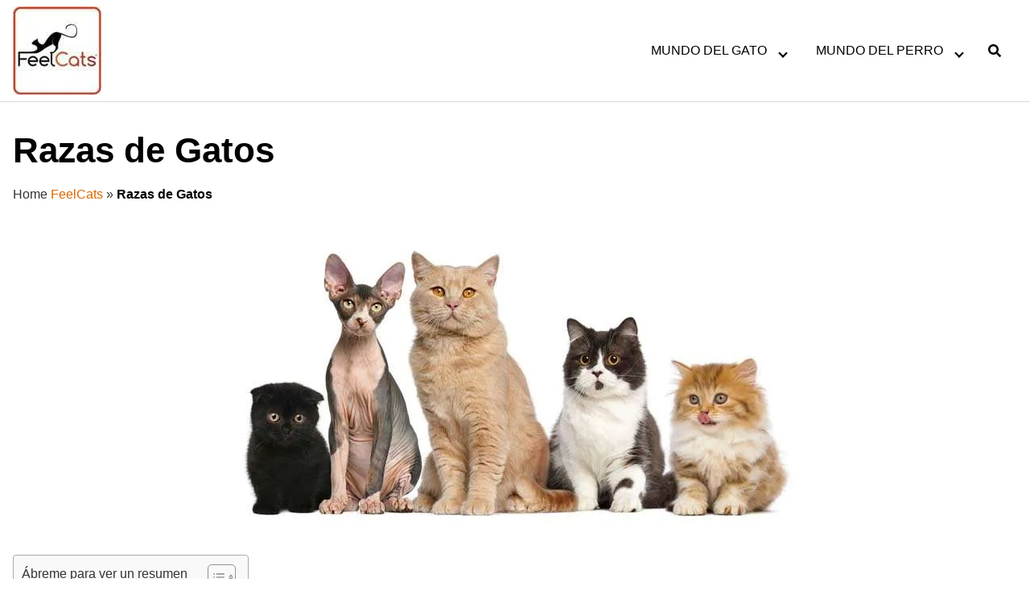

--- FILE ---
content_type: text/html; charset=UTF-8
request_url: https://www.feelcats.com/razas-gatos/
body_size: 31977
content:
<!DOCTYPE html>
<html lang="es">
<head><script>if(navigator.userAgent.match(/MSIE|Internet Explorer/i)||navigator.userAgent.match(/Trident\/7\..*?rv:11/i)){var href=document.location.href;if(!href.match(/[?&]nowprocket/)){if(href.indexOf("?")==-1){if(href.indexOf("#")==-1){document.location.href=href+"?nowprocket=1"}else{document.location.href=href.replace("#","?nowprocket=1#")}}else{if(href.indexOf("#")==-1){document.location.href=href+"&nowprocket=1"}else{document.location.href=href.replace("#","&nowprocket=1#")}}}}</script><script>class RocketLazyLoadScripts{constructor(e){this.triggerEvents=e,this.eventOptions={passive:!0},this.userEventListener=this.triggerListener.bind(this),this.delayedScripts={normal:[],async:[],defer:[]},this.allJQueries=[]}_addUserInteractionListener(e){this.triggerEvents.forEach((t=>window.addEventListener(t,e.userEventListener,e.eventOptions)))}_removeUserInteractionListener(e){this.triggerEvents.forEach((t=>window.removeEventListener(t,e.userEventListener,e.eventOptions)))}triggerListener(){this._removeUserInteractionListener(this),"loading"===document.readyState?document.addEventListener("DOMContentLoaded",this._loadEverythingNow.bind(this)):this._loadEverythingNow()}async _loadEverythingNow(){this._delayEventListeners(),this._delayJQueryReady(this),this._handleDocumentWrite(),this._registerAllDelayedScripts(),this._preloadAllScripts(),await this._loadScriptsFromList(this.delayedScripts.normal),await this._loadScriptsFromList(this.delayedScripts.defer),await this._loadScriptsFromList(this.delayedScripts.async),await this._triggerDOMContentLoaded(),await this._triggerWindowLoad(),window.dispatchEvent(new Event("rocket-allScriptsLoaded"))}_registerAllDelayedScripts(){document.querySelectorAll("script[type=rocketlazyloadscript]").forEach((e=>{e.hasAttribute("src")?e.hasAttribute("async")&&!1!==e.async?this.delayedScripts.async.push(e):e.hasAttribute("defer")&&!1!==e.defer||"module"===e.getAttribute("data-rocket-type")?this.delayedScripts.defer.push(e):this.delayedScripts.normal.push(e):this.delayedScripts.normal.push(e)}))}async _transformScript(e){return await this._requestAnimFrame(),new Promise((t=>{const n=document.createElement("script");let r;[...e.attributes].forEach((e=>{let t=e.nodeName;"type"!==t&&("data-rocket-type"===t&&(t="type",r=e.nodeValue),n.setAttribute(t,e.nodeValue))})),e.hasAttribute("src")?(n.addEventListener("load",t),n.addEventListener("error",t)):(n.text=e.text,t()),e.parentNode.replaceChild(n,e)}))}async _loadScriptsFromList(e){const t=e.shift();return t?(await this._transformScript(t),this._loadScriptsFromList(e)):Promise.resolve()}_preloadAllScripts(){var e=document.createDocumentFragment();[...this.delayedScripts.normal,...this.delayedScripts.defer,...this.delayedScripts.async].forEach((t=>{const n=t.getAttribute("src");if(n){const t=document.createElement("link");t.href=n,t.rel="preload",t.as="script",e.appendChild(t)}})),document.head.appendChild(e)}_delayEventListeners(){let e={};function t(t,n){!function(t){function n(n){return e[t].eventsToRewrite.indexOf(n)>=0?"rocket-"+n:n}e[t]||(e[t]={originalFunctions:{add:t.addEventListener,remove:t.removeEventListener},eventsToRewrite:[]},t.addEventListener=function(){arguments[0]=n(arguments[0]),e[t].originalFunctions.add.apply(t,arguments)},t.removeEventListener=function(){arguments[0]=n(arguments[0]),e[t].originalFunctions.remove.apply(t,arguments)})}(t),e[t].eventsToRewrite.push(n)}function n(e,t){let n=e[t];Object.defineProperty(e,t,{get:()=>n||function(){},set(r){e["rocket"+t]=n=r}})}t(document,"DOMContentLoaded"),t(window,"DOMContentLoaded"),t(window,"load"),t(window,"pageshow"),t(document,"readystatechange"),n(document,"onreadystatechange"),n(window,"onload"),n(window,"onpageshow")}_delayJQueryReady(e){let t=window.jQuery;Object.defineProperty(window,"jQuery",{get:()=>t,set(n){if(n&&n.fn&&!e.allJQueries.includes(n)){n.fn.ready=n.fn.init.prototype.ready=function(t){e.domReadyFired?t.bind(document)(n):document.addEventListener("rocket-DOMContentLoaded",(()=>t.bind(document)(n)))};const t=n.fn.on;n.fn.on=n.fn.init.prototype.on=function(){if(this[0]===window){function e(e){return e.split(" ").map((e=>"load"===e||0===e.indexOf("load.")?"rocket-jquery-load":e)).join(" ")}"string"==typeof arguments[0]||arguments[0]instanceof String?arguments[0]=e(arguments[0]):"object"==typeof arguments[0]&&Object.keys(arguments[0]).forEach((t=>{delete Object.assign(arguments[0],{[e(t)]:arguments[0][t]})[t]}))}return t.apply(this,arguments),this},e.allJQueries.push(n)}t=n}})}async _triggerDOMContentLoaded(){this.domReadyFired=!0,await this._requestAnimFrame(),document.dispatchEvent(new Event("rocket-DOMContentLoaded")),await this._requestAnimFrame(),window.dispatchEvent(new Event("rocket-DOMContentLoaded")),await this._requestAnimFrame(),document.dispatchEvent(new Event("rocket-readystatechange")),await this._requestAnimFrame(),document.rocketonreadystatechange&&document.rocketonreadystatechange()}async _triggerWindowLoad(){await this._requestAnimFrame(),window.dispatchEvent(new Event("rocket-load")),await this._requestAnimFrame(),window.rocketonload&&window.rocketonload(),await this._requestAnimFrame(),this.allJQueries.forEach((e=>e(window).trigger("rocket-jquery-load"))),window.dispatchEvent(new Event("rocket-pageshow")),await this._requestAnimFrame(),window.rocketonpageshow&&window.rocketonpageshow()}_handleDocumentWrite(){const e=new Map;document.write=document.writeln=function(t){const n=document.currentScript,r=document.createRange(),i=n.parentElement;let o=e.get(n);void 0===o&&(o=n.nextSibling,e.set(n,o));const a=document.createDocumentFragment();r.setStart(a,0),a.appendChild(r.createContextualFragment(t)),i.insertBefore(a,o)}}async _requestAnimFrame(){return new Promise((e=>requestAnimationFrame(e)))}static run(){const e=new RocketLazyLoadScripts(["keydown","mousemove","touchmove","touchstart","touchend","wheel"]);e._addUserInteractionListener(e)}}RocketLazyLoadScripts.run();
</script>
	<meta charset="UTF-8">
	<meta name="viewport" content="width=device-width, initial-scale=1">
	<link rel="profile" href="http://gmpg.org/xfn/11">
	<meta name='robots' content='index, follow, max-image-preview:large, max-snippet:-1, max-video-preview:-1' />
	<style>img:is([sizes="auto" i], [sizes^="auto," i]) { contain-intrinsic-size: 3000px 1500px }</style>
	<link rel='preconnect' href='https://fonts.gstatic.com/s/roboto/v18/KFOmCnqEu92Fr1Mu4mxKKTU1Kg.woff2' crossorigin>
<link rel='preconnect' href='https://fonts.gstatic.com/s/roboto/v18/KFOlCnqEu92Fr1MmEU9fBBc4AMP6lQ.woff2' crossorigin>
<link rel='preconnect' href='https://fonts.gstatic.com/s/montserrat/v25/JTUSjIg1_i6t8kCHKm459WlhyyTh89Y.woff2' crossorigin>
<link rel='preconnect' href='https://fonts.gstatic.com/s/roboto/v30/KFOlCnqEu92Fr1MmEU9fBBc4AMP6lQ.woff2' crossorigin>
<link rel='dns-prefetch' href='//www.gstatic.com'>
<link rel='dns-prefetch' href='//www.googletagservices.com'>
<link rel='dns-prefetch' href='//pagead2.googlesyndication.com'>
<link rel='dns-prefetch' href='//tpc.googlesyndication.com'>
<link rel='dns-prefetch' href='//www.google.com'>
<link rel='dns-prefetch' href='//www.google-analytics.com'>
<link rel='dns-prefetch' href='//use.fontawesome.com'>
<link rel='dns-prefetch' href='//fonts.gstatic.com'>
<link rel='dns-prefetch' href='//googleads.g.doubleclick.net/'>

	<!-- This site is optimized with the Yoast SEO Premium plugin v21.8 (Yoast SEO v24.7) - https://yoast.com/wordpress/plugins/seo/ -->
	<title>Todas las Razas de Gatos - Carácter, Cuidados y Fotos | FeelCats</title><link rel="stylesheet" href="https://www.feelcats.com/wp-content/cache/min/1/8758d2a4b489fe0199a32123a44e1f55.css" media="all" data-minify="1" />
	<meta name="description" content="Conoce todas las Razas de gatos ✔ grandes, pequeñas, sin pelo o de pelo largo. Los tipo y clases de gatos más cariñosos, con la mejor información y fotos." />
	<link rel="canonical" href="https://www.feelcats.com/razas-gatos/" />
	<meta property="og:locale" content="es_ES" />
	<meta property="og:type" content="article" />
	<meta property="og:title" content="Razas de gatos, una increíble diversidad ¿las conoces todas?" />
	<meta property="og:description" content="Razas de gatos ✔ pequeños y grandes, de pelo largo y corto. Los tipo y clases de gatos más conocidos, con toda la información sobre ellos." />
	<meta property="og:url" content="https://www.feelcats.com/razas-gatos/" />
	<meta property="og:site_name" content="Blog TOP sobre el mundo de Gatos y Perros | FeelCats" />
	<meta property="article:publisher" content="https://www.facebook.com/feelcats" />
	<meta property="article:modified_time" content="2024-01-11T12:25:44+00:00" />
	<meta property="og:image" content="https://www.feelcats.com/wp-content/uploads/2019/07/razas-de-gatos-grandes-pequenos.jpg" />
	<meta property="og:image:width" content="562" />
	<meta property="og:image:height" content="562" />
	<meta property="og:image:type" content="image/jpeg" />
	<meta name="twitter:card" content="summary_large_image" />
	<meta name="twitter:title" content="Razas de gatos, una increíble diversidad ¿las conoces todas?" />
	<meta name="twitter:description" content="Razas de gatos ✔ pequeños y grandes, de pelo largo y corto. Los tipo y clases de gatos más conocidos, con toda la información sobre ellos." />
	<meta name="twitter:image" content="https://www.feelcats.com/wp-content/uploads/2019/07/razas-de-gatos-grandes-pequenos.jpg" />
	<meta name="twitter:site" content="@FeelCats_" />
	<meta name="twitter:label1" content="Tiempo de lectura" />
	<meta name="twitter:data1" content="38 minutos" />
	<script type="application/ld+json" class="yoast-schema-graph">{"@context":"https://schema.org","@graph":[{"@type":"Article","@id":"https://www.feelcats.com/razas-gatos/#article","isPartOf":{"@id":"https://www.feelcats.com/razas-gatos/"},"author":{"name":"FeelCats","@id":"https://www.feelcats.com/#/schema/person/2aefb1b1d13abe4373899199342182c5"},"headline":"Razas de Gatos","datePublished":"2018-11-30T21:31:09+00:00","dateModified":"2024-01-11T12:25:44+00:00","mainEntityOfPage":{"@id":"https://www.feelcats.com/razas-gatos/"},"wordCount":3483,"publisher":{"@id":"https://www.feelcats.com/#organization"},"image":{"@id":"https://www.feelcats.com/razas-gatos/#primaryimage"},"thumbnailUrl":"https://www.feelcats.com/wp-content/uploads/2019/02/razas-gatos-de.jpg","keywords":["lo + gatos","razas gatos"],"inLanguage":"es"},{"@type":"WebPage","@id":"https://www.feelcats.com/razas-gatos/","url":"https://www.feelcats.com/razas-gatos/","name":"Todas las Razas de Gatos - Carácter, Cuidados y Fotos | FeelCats","isPartOf":{"@id":"https://www.feelcats.com/#website"},"primaryImageOfPage":{"@id":"https://www.feelcats.com/razas-gatos/#primaryimage"},"image":{"@id":"https://www.feelcats.com/razas-gatos/#primaryimage"},"thumbnailUrl":"https://www.feelcats.com/wp-content/uploads/2019/02/razas-gatos-de.jpg","datePublished":"2018-11-30T21:31:09+00:00","dateModified":"2024-01-11T12:25:44+00:00","description":"Conoce todas las Razas de gatos ✔ grandes, pequeñas, sin pelo o de pelo largo. Los tipo y clases de gatos más cariñosos, con la mejor información y fotos.","breadcrumb":{"@id":"https://www.feelcats.com/razas-gatos/#breadcrumb"},"inLanguage":"es","potentialAction":[{"@type":"ReadAction","target":["https://www.feelcats.com/razas-gatos/"]}]},{"@type":"ImageObject","inLanguage":"es","@id":"https://www.feelcats.com/razas-gatos/#primaryimage","url":"https://www.feelcats.com/wp-content/uploads/2019/02/razas-gatos-de.jpg","contentUrl":"https://www.feelcats.com/wp-content/uploads/2019/02/razas-gatos-de.jpg","width":700,"height":392,"caption":"razas-de-gatos"},{"@type":"BreadcrumbList","@id":"https://www.feelcats.com/razas-gatos/#breadcrumb","itemListElement":[{"@type":"ListItem","position":1,"name":"FeelCats","item":"https://www.feelcats.com/"},{"@type":"ListItem","position":2,"name":"Razas de Gatos"}]},{"@type":"WebSite","@id":"https://www.feelcats.com/#website","url":"https://www.feelcats.com/","name":"Blog TOP sobre el mundo de Gatos y Perros | FeelCats","description":"El Blog de gatos y perros más completo y actualizado⭐ para aprender sobre ellos. La mejor página web sobre estos animales tan especiales..","publisher":{"@id":"https://www.feelcats.com/#organization"},"potentialAction":[{"@type":"SearchAction","target":{"@type":"EntryPoint","urlTemplate":"https://www.feelcats.com/?s={search_term_string}"},"query-input":{"@type":"PropertyValueSpecification","valueRequired":true,"valueName":"search_term_string"}}],"inLanguage":"es"},{"@type":"Organization","@id":"https://www.feelcats.com/#organization","name":"FeelCats","url":"https://www.feelcats.com/","logo":{"@type":"ImageObject","inLanguage":"es","@id":"https://www.feelcats.com/#/schema/logo/image/","url":"https://www.feelcats.com/wp-content/uploads/2018/07/cropped-logo-feelcats-blog.jpg","contentUrl":"https://www.feelcats.com/wp-content/uploads/2018/07/cropped-logo-feelcats-blog.jpg","width":110,"height":110,"caption":"FeelCats"},"image":{"@id":"https://www.feelcats.com/#/schema/logo/image/"},"sameAs":["https://www.facebook.com/feelcats","https://x.com/FeelCats_","https://www.instagram.com/feelcats_/","https://www.pinterest.es/feelcats/_created/","https://www.youtube.com/c/Feelcats_com","https://www.tiktok.com/@feelcats"]},{"@type":"Person","@id":"https://www.feelcats.com/#/schema/person/2aefb1b1d13abe4373899199342182c5","name":"FeelCats","image":{"@type":"ImageObject","inLanguage":"es","@id":"https://www.feelcats.com/#/schema/person/image/","url":"https://secure.gravatar.com/avatar/a74f46eaae54840b9711984cc7744c54?s=96&d=mm&r=g","contentUrl":"https://secure.gravatar.com/avatar/a74f46eaae54840b9711984cc7744c54?s=96&d=mm&r=g","caption":"FeelCats"}}]}</script>
	<!-- / Yoast SEO Premium plugin. -->




<style id='classic-theme-styles-inline-css' type='text/css'>
/*! This file is auto-generated */
.wp-block-button__link{color:#fff;background-color:#32373c;border-radius:9999px;box-shadow:none;text-decoration:none;padding:calc(.667em + 2px) calc(1.333em + 2px);font-size:1.125em}.wp-block-file__button{background:#32373c;color:#fff;text-decoration:none}
</style>
<style id='global-styles-inline-css' type='text/css'>
:root{--wp--preset--aspect-ratio--square: 1;--wp--preset--aspect-ratio--4-3: 4/3;--wp--preset--aspect-ratio--3-4: 3/4;--wp--preset--aspect-ratio--3-2: 3/2;--wp--preset--aspect-ratio--2-3: 2/3;--wp--preset--aspect-ratio--16-9: 16/9;--wp--preset--aspect-ratio--9-16: 9/16;--wp--preset--color--black: #000000;--wp--preset--color--cyan-bluish-gray: #abb8c3;--wp--preset--color--white: #ffffff;--wp--preset--color--pale-pink: #f78da7;--wp--preset--color--vivid-red: #cf2e2e;--wp--preset--color--luminous-vivid-orange: #ff6900;--wp--preset--color--luminous-vivid-amber: #fcb900;--wp--preset--color--light-green-cyan: #7bdcb5;--wp--preset--color--vivid-green-cyan: #00d084;--wp--preset--color--pale-cyan-blue: #8ed1fc;--wp--preset--color--vivid-cyan-blue: #0693e3;--wp--preset--color--vivid-purple: #9b51e0;--wp--preset--gradient--vivid-cyan-blue-to-vivid-purple: linear-gradient(135deg,rgba(6,147,227,1) 0%,rgb(155,81,224) 100%);--wp--preset--gradient--light-green-cyan-to-vivid-green-cyan: linear-gradient(135deg,rgb(122,220,180) 0%,rgb(0,208,130) 100%);--wp--preset--gradient--luminous-vivid-amber-to-luminous-vivid-orange: linear-gradient(135deg,rgba(252,185,0,1) 0%,rgba(255,105,0,1) 100%);--wp--preset--gradient--luminous-vivid-orange-to-vivid-red: linear-gradient(135deg,rgba(255,105,0,1) 0%,rgb(207,46,46) 100%);--wp--preset--gradient--very-light-gray-to-cyan-bluish-gray: linear-gradient(135deg,rgb(238,238,238) 0%,rgb(169,184,195) 100%);--wp--preset--gradient--cool-to-warm-spectrum: linear-gradient(135deg,rgb(74,234,220) 0%,rgb(151,120,209) 20%,rgb(207,42,186) 40%,rgb(238,44,130) 60%,rgb(251,105,98) 80%,rgb(254,248,76) 100%);--wp--preset--gradient--blush-light-purple: linear-gradient(135deg,rgb(255,206,236) 0%,rgb(152,150,240) 100%);--wp--preset--gradient--blush-bordeaux: linear-gradient(135deg,rgb(254,205,165) 0%,rgb(254,45,45) 50%,rgb(107,0,62) 100%);--wp--preset--gradient--luminous-dusk: linear-gradient(135deg,rgb(255,203,112) 0%,rgb(199,81,192) 50%,rgb(65,88,208) 100%);--wp--preset--gradient--pale-ocean: linear-gradient(135deg,rgb(255,245,203) 0%,rgb(182,227,212) 50%,rgb(51,167,181) 100%);--wp--preset--gradient--electric-grass: linear-gradient(135deg,rgb(202,248,128) 0%,rgb(113,206,126) 100%);--wp--preset--gradient--midnight: linear-gradient(135deg,rgb(2,3,129) 0%,rgb(40,116,252) 100%);--wp--preset--font-size--small: 13px;--wp--preset--font-size--medium: 20px;--wp--preset--font-size--large: 36px;--wp--preset--font-size--x-large: 42px;--wp--preset--spacing--20: 0.44rem;--wp--preset--spacing--30: 0.67rem;--wp--preset--spacing--40: 1rem;--wp--preset--spacing--50: 1.5rem;--wp--preset--spacing--60: 2.25rem;--wp--preset--spacing--70: 3.38rem;--wp--preset--spacing--80: 5.06rem;--wp--preset--shadow--natural: 6px 6px 9px rgba(0, 0, 0, 0.2);--wp--preset--shadow--deep: 12px 12px 50px rgba(0, 0, 0, 0.4);--wp--preset--shadow--sharp: 6px 6px 0px rgba(0, 0, 0, 0.2);--wp--preset--shadow--outlined: 6px 6px 0px -3px rgba(255, 255, 255, 1), 6px 6px rgba(0, 0, 0, 1);--wp--preset--shadow--crisp: 6px 6px 0px rgba(0, 0, 0, 1);}:where(.is-layout-flex){gap: 0.5em;}:where(.is-layout-grid){gap: 0.5em;}body .is-layout-flex{display: flex;}.is-layout-flex{flex-wrap: wrap;align-items: center;}.is-layout-flex > :is(*, div){margin: 0;}body .is-layout-grid{display: grid;}.is-layout-grid > :is(*, div){margin: 0;}:where(.wp-block-columns.is-layout-flex){gap: 2em;}:where(.wp-block-columns.is-layout-grid){gap: 2em;}:where(.wp-block-post-template.is-layout-flex){gap: 1.25em;}:where(.wp-block-post-template.is-layout-grid){gap: 1.25em;}.has-black-color{color: var(--wp--preset--color--black) !important;}.has-cyan-bluish-gray-color{color: var(--wp--preset--color--cyan-bluish-gray) !important;}.has-white-color{color: var(--wp--preset--color--white) !important;}.has-pale-pink-color{color: var(--wp--preset--color--pale-pink) !important;}.has-vivid-red-color{color: var(--wp--preset--color--vivid-red) !important;}.has-luminous-vivid-orange-color{color: var(--wp--preset--color--luminous-vivid-orange) !important;}.has-luminous-vivid-amber-color{color: var(--wp--preset--color--luminous-vivid-amber) !important;}.has-light-green-cyan-color{color: var(--wp--preset--color--light-green-cyan) !important;}.has-vivid-green-cyan-color{color: var(--wp--preset--color--vivid-green-cyan) !important;}.has-pale-cyan-blue-color{color: var(--wp--preset--color--pale-cyan-blue) !important;}.has-vivid-cyan-blue-color{color: var(--wp--preset--color--vivid-cyan-blue) !important;}.has-vivid-purple-color{color: var(--wp--preset--color--vivid-purple) !important;}.has-black-background-color{background-color: var(--wp--preset--color--black) !important;}.has-cyan-bluish-gray-background-color{background-color: var(--wp--preset--color--cyan-bluish-gray) !important;}.has-white-background-color{background-color: var(--wp--preset--color--white) !important;}.has-pale-pink-background-color{background-color: var(--wp--preset--color--pale-pink) !important;}.has-vivid-red-background-color{background-color: var(--wp--preset--color--vivid-red) !important;}.has-luminous-vivid-orange-background-color{background-color: var(--wp--preset--color--luminous-vivid-orange) !important;}.has-luminous-vivid-amber-background-color{background-color: var(--wp--preset--color--luminous-vivid-amber) !important;}.has-light-green-cyan-background-color{background-color: var(--wp--preset--color--light-green-cyan) !important;}.has-vivid-green-cyan-background-color{background-color: var(--wp--preset--color--vivid-green-cyan) !important;}.has-pale-cyan-blue-background-color{background-color: var(--wp--preset--color--pale-cyan-blue) !important;}.has-vivid-cyan-blue-background-color{background-color: var(--wp--preset--color--vivid-cyan-blue) !important;}.has-vivid-purple-background-color{background-color: var(--wp--preset--color--vivid-purple) !important;}.has-black-border-color{border-color: var(--wp--preset--color--black) !important;}.has-cyan-bluish-gray-border-color{border-color: var(--wp--preset--color--cyan-bluish-gray) !important;}.has-white-border-color{border-color: var(--wp--preset--color--white) !important;}.has-pale-pink-border-color{border-color: var(--wp--preset--color--pale-pink) !important;}.has-vivid-red-border-color{border-color: var(--wp--preset--color--vivid-red) !important;}.has-luminous-vivid-orange-border-color{border-color: var(--wp--preset--color--luminous-vivid-orange) !important;}.has-luminous-vivid-amber-border-color{border-color: var(--wp--preset--color--luminous-vivid-amber) !important;}.has-light-green-cyan-border-color{border-color: var(--wp--preset--color--light-green-cyan) !important;}.has-vivid-green-cyan-border-color{border-color: var(--wp--preset--color--vivid-green-cyan) !important;}.has-pale-cyan-blue-border-color{border-color: var(--wp--preset--color--pale-cyan-blue) !important;}.has-vivid-cyan-blue-border-color{border-color: var(--wp--preset--color--vivid-cyan-blue) !important;}.has-vivid-purple-border-color{border-color: var(--wp--preset--color--vivid-purple) !important;}.has-vivid-cyan-blue-to-vivid-purple-gradient-background{background: var(--wp--preset--gradient--vivid-cyan-blue-to-vivid-purple) !important;}.has-light-green-cyan-to-vivid-green-cyan-gradient-background{background: var(--wp--preset--gradient--light-green-cyan-to-vivid-green-cyan) !important;}.has-luminous-vivid-amber-to-luminous-vivid-orange-gradient-background{background: var(--wp--preset--gradient--luminous-vivid-amber-to-luminous-vivid-orange) !important;}.has-luminous-vivid-orange-to-vivid-red-gradient-background{background: var(--wp--preset--gradient--luminous-vivid-orange-to-vivid-red) !important;}.has-very-light-gray-to-cyan-bluish-gray-gradient-background{background: var(--wp--preset--gradient--very-light-gray-to-cyan-bluish-gray) !important;}.has-cool-to-warm-spectrum-gradient-background{background: var(--wp--preset--gradient--cool-to-warm-spectrum) !important;}.has-blush-light-purple-gradient-background{background: var(--wp--preset--gradient--blush-light-purple) !important;}.has-blush-bordeaux-gradient-background{background: var(--wp--preset--gradient--blush-bordeaux) !important;}.has-luminous-dusk-gradient-background{background: var(--wp--preset--gradient--luminous-dusk) !important;}.has-pale-ocean-gradient-background{background: var(--wp--preset--gradient--pale-ocean) !important;}.has-electric-grass-gradient-background{background: var(--wp--preset--gradient--electric-grass) !important;}.has-midnight-gradient-background{background: var(--wp--preset--gradient--midnight) !important;}.has-small-font-size{font-size: var(--wp--preset--font-size--small) !important;}.has-medium-font-size{font-size: var(--wp--preset--font-size--medium) !important;}.has-large-font-size{font-size: var(--wp--preset--font-size--large) !important;}.has-x-large-font-size{font-size: var(--wp--preset--font-size--x-large) !important;}
:where(.wp-block-post-template.is-layout-flex){gap: 1.25em;}:where(.wp-block-post-template.is-layout-grid){gap: 1.25em;}
:where(.wp-block-columns.is-layout-flex){gap: 2em;}:where(.wp-block-columns.is-layout-grid){gap: 2em;}
:root :where(.wp-block-pullquote){font-size: 1.5em;line-height: 1.6;}
</style>

<style id='ez-toc-inline-css' type='text/css'>
div#ez-toc-container .ez-toc-title {font-size: 100%;}div#ez-toc-container .ez-toc-title {font-weight: 500;}div#ez-toc-container ul li {font-size: 70%;}div#ez-toc-container ul li {font-weight: 500;}div#ez-toc-container nav ul ul li {font-size: 60%;}
.ez-toc-container-direction {direction: ltr;}.ez-toc-counter ul{counter-reset: item ;}.ez-toc-counter nav ul li a::before {content: counters(item, '.', decimal) '. ';display: inline-block;counter-increment: item;flex-grow: 0;flex-shrink: 0;margin-right: .2em; float: left; }.ez-toc-widget-direction {direction: ltr;}.ez-toc-widget-container ul{counter-reset: item ;}.ez-toc-widget-container nav ul li a::before {content: counters(item, '.', decimal) '. ';display: inline-block;counter-increment: item;flex-grow: 0;flex-shrink: 0;margin-right: .2em; float: left; }
</style>


<style id='akismet-widget-style-inline-css' type='text/css'>

			.a-stats {
				--akismet-color-mid-green: #357b49;
				--akismet-color-white: #fff;
				--akismet-color-light-grey: #f6f7f7;

				max-width: 350px;
				width: auto;
			}

			.a-stats * {
				all: unset;
				box-sizing: border-box;
			}

			.a-stats strong {
				font-weight: 600;
			}

			.a-stats a.a-stats__link,
			.a-stats a.a-stats__link:visited,
			.a-stats a.a-stats__link:active {
				background: var(--akismet-color-mid-green);
				border: none;
				box-shadow: none;
				border-radius: 8px;
				color: var(--akismet-color-white);
				cursor: pointer;
				display: block;
				font-family: -apple-system, BlinkMacSystemFont, 'Segoe UI', 'Roboto', 'Oxygen-Sans', 'Ubuntu', 'Cantarell', 'Helvetica Neue', sans-serif;
				font-weight: 500;
				padding: 12px;
				text-align: center;
				text-decoration: none;
				transition: all 0.2s ease;
			}

			/* Extra specificity to deal with TwentyTwentyOne focus style */
			.widget .a-stats a.a-stats__link:focus {
				background: var(--akismet-color-mid-green);
				color: var(--akismet-color-white);
				text-decoration: none;
			}

			.a-stats a.a-stats__link:hover {
				filter: brightness(110%);
				box-shadow: 0 4px 12px rgba(0, 0, 0, 0.06), 0 0 2px rgba(0, 0, 0, 0.16);
			}

			.a-stats .count {
				color: var(--akismet-color-white);
				display: block;
				font-size: 1.5em;
				line-height: 1.4;
				padding: 0 13px;
				white-space: nowrap;
			}
		
</style>
<script type="rocketlazyloadscript" data-rocket-type="text/javascript" src="https://www.feelcats.com/wp-includes/js/jquery/jquery.min.js?ver=3.7.1" id="jquery-core-js" defer></script>
<script type="rocketlazyloadscript" data-rocket-type="text/javascript" src="https://www.feelcats.com/wp-includes/js/jquery/jquery-migrate.min.js?ver=3.4.1" id="jquery-migrate-js" defer></script>
<script type="rocketlazyloadscript" data-rocket-type="text/javascript" src="https://www.feelcats.com/wp-content/themes/orbital/assets/js/navigation.js?ver=20190101" id="orbital-navigation-js" defer></script>
    <style>
        @media(min-width: 48rem){

            .container {
                width: 80.5rem;
            }

            .entry-content {
                max-width: 65%;
                flex-basis: 65%;
            }

            .entry-aside {
                max-width: 35%;
                flex-basis: 35%;
                order: 0;
                -ms-flex-order: 0;

            }

        }


                a {
                color: #dd6700;
            }

        

                .site-header {
                background-color: #ffffff;
            }

        
                .site-header a {
                color: #000000;
            }

            .site-nav-trigger span:before, .site-nav-trigger span:after, .site-nav-trigger span {
                background-color: #000000;
            }

            @media(min-width: 1040px){
                .site-navbar .menu-item-has-children:after {
                    border-color: #000000;
                }
            }
    

    </style>

            <style>
        </style>
    <!-- Google Tag Manager -->
<script type="rocketlazyloadscript">(function(w,d,s,l,i){w[l]=w[l]||[];w[l].push({'gtm.start':
new Date().getTime(),event:'gtm.js'});var f=d.getElementsByTagName(s)[0],
j=d.createElement(s),dl=l!='dataLayer'?'&l='+l:'';j.async=true;j.src=
'https://www.googletagmanager.com/gtm.js?id='+i+dl;f.parentNode.insertBefore(j,f);
})(window,document,'script','dataLayer','GTM-KD6JMJ');</script>
<!-- End Google Tag Manager --><!-- ADSENSE AUTOMÁTICOS  --><script type="rocketlazyloadscript" async src="//pagead2.googlesyndication.com/pagead/js/adsbygoogle.js"></script>
<script type="rocketlazyloadscript">
     (adsbygoogle = window.adsbygoogle || []).push({
          google_ad_client: "ca-pub-2462461953675509",
          enable_page_level_ads: true
     });
</script>
<link rel="icon" href="https://www.feelcats.com/wp-content/uploads/2014/06/cropped-favicon-FC2-32x32.png.webp" sizes="32x32" />
<link rel="icon" href="https://www.feelcats.com/wp-content/uploads/2014/06/cropped-favicon-FC2-192x192.png.webp" sizes="192x192" />
<link rel="apple-touch-icon" href="https://www.feelcats.com/wp-content/uploads/2014/06/cropped-favicon-FC2-180x180.png.webp" />
<meta name="msapplication-TileImage" content="https://www.feelcats.com/wp-content/uploads/2014/06/cropped-favicon-FC2-270x270.png" />
		<style type="text/css" id="wp-custom-css">
			@media (max-width: 520px){
h1.title {
 font-size: 1.9rem !important;
 }
h2 {
 font-size: 1.7rem !important;
 }
h3 {
 font-size: 1.4rem ;
 }
.site-logo img {
    max-width: 100px;
 }
.default-header {    
	padding: 1rem 0;
 }

.home .default-header {
  padding: 0.3rem 0 0 0;
 }
.home h1.title {
    font-size: 1.8rem !important;
    text-align: center;
 }
}
/*Daniel 1/12/2018  imagenes razas 2 columnas en movil*/
@media (min-width: 320px)
{
	.doscolmovil {
    flex-basis: 45%;
    max-width: 45%;
    margin: 5px;
    }
	.comment-form-url{
	display:none;
  }
}
@media (max-width: 1040px)
{
	.site-navbar>ul>li>a {
    padding: .55rem;
	}
	.site-header.with-header .site-trigger {
    bottom: 3rem;
	}
  .site-navbar {
    max-height: 500px;
	  width: 280px; }
}
.post-15101 .default-header,     .post-15101 .breadcrumbs {
    display: none;
}


/*Daniel 7/12/2022  entrelazado barras laterales*/
.interlink-lateral ol {font-size: 1rem !important;}


.widget_block h3, .widget_block    h4 {    font-size: 1.2rem;
  }

  /*Daniel 8/12/2022  anchura menu*/
@media (min-width: 1040px){
.site-navbar .sub-menu li {
    display: inline-block;
    width: 19rem;
 }
}
.site-navbar ul li a {
    padding: 1rem 1.25rem 1rem 1.25rem;
}
 /*Daniel 15/04/2023  quitar migas pan y disminuir margenes títulos en home y */
.home .breadcrumbs {
    display: none;
}
.home .wp-block-heading {
    margin: 10px 0;
}


		</style>
		<noscript><style id="rocket-lazyload-nojs-css">.rll-youtube-player, [data-lazy-src]{display:none !important;}</style></noscript>	
</head>
<body class="page-template-default page page-id-4784 page-parent wp-custom-logo no-sidebar">
	<a class="screen-reader-text" href="#content">Saltar al contenido</a>

	
	


<header class="site-header with-header ">
	<div class="container">

					<div class="site-logo">

				<a href="https://www.feelcats.com/" class="custom-logo-link"><picture class="custom-logo" decoding="async">
<source type="image/webp" data-lazy-srcset="https://www.feelcats.com/wp-content/uploads/2018/07/cropped-logo-feelcats-blog.jpg.webp"/>
<img width="110" height="110" src="data:image/svg+xml,%3Csvg%20xmlns='http://www.w3.org/2000/svg'%20viewBox='0%200%20110%20110'%3E%3C/svg%3E" alt="" decoding="async" data-lazy-src="https://www.feelcats.com/wp-content/uploads/2018/07/cropped-logo-feelcats-blog.jpg.webp"/><noscript><img width="110" height="110" src="https://www.feelcats.com/wp-content/uploads/2018/07/cropped-logo-feelcats-blog.jpg.webp" alt="" decoding="async"/></noscript>
</picture>
</a>
			</div>

		
					<nav class="site-navbar site-navbar-right">
				<ul><li id="menu-item-16741" class="menu-item menu-item-type-custom menu-item-object-custom current-menu-ancestor current-menu-parent menu-item-has-children menu-item-16741"><a href="#">MUNDO DEL GATO</a>
<ul class="sub-menu">
	<li id="menu-item-4844" class="menu-item menu-item-type-post_type menu-item-object-page current-menu-item page_item page-item-4784 current_page_item menu-item-4844"><a href="https://www.feelcats.com/razas-gatos/" aria-current="page" title="Razas de gatos"><b>Razas de Gatos</b></a></li>
	<li id="menu-item-8258" class="menu-item menu-item-type-post_type menu-item-object-post menu-item-has-children menu-item-8258"><a href="https://www.feelcats.com/nombres-de-gatos/" title="Nombres de gatos"><b>Nombres para Gatos</b></a>
	<ul class="sub-menu">
		<li id="menu-item-20499" class="menu-item menu-item-type-post_type menu-item-object-post menu-item-20499"><a href="https://www.feelcats.com/nombres-gatos-hembra/">  &#8211; Nombres para Gatas Hembra</a></li>
		<li id="menu-item-20500" class="menu-item menu-item-type-post_type menu-item-object-post menu-item-20500"><a href="https://www.feelcats.com/nombres-gatos-machos/">  &#8211; Nombres para Gatos Machos</a></li>
	</ul>
</li>
	<li id="menu-item-20561" class="menu-item menu-item-type-taxonomy menu-item-object-category menu-item-20561"><a href="https://www.feelcats.com/gato/productos-gato/"><b>Accesorios para Gatos</b></a></li>
	<li id="menu-item-23004" class="menu-item menu-item-type-post_type menu-item-object-post menu-item-23004"><a href="https://www.feelcats.com/mejor-pienso-gatos/"><b>Mejor pienso para Gatos</b></a></li>
</ul>
</li>
<li id="menu-item-16742" class="menu-item menu-item-type-custom menu-item-object-custom menu-item-has-children menu-item-16742"><a href="#">MUNDO DEL PERRO</a>
<ul class="sub-menu">
	<li id="menu-item-8896" class="menu-item menu-item-type-post_type menu-item-object-page menu-item-has-children menu-item-8896"><a href="https://www.feelcats.com/razas-perros/" title="Razas de perros, todo sobre ellos"><b>Todas las Razas de Perros</b></a>
	<ul class="sub-menu">
		<li id="menu-item-24404" class="menu-item menu-item-type-post_type menu-item-object-post menu-item-24404"><a href="https://www.feelcats.com/razas-perros-pequenos/">Razas de Perros Pequeños</a></li>
	</ul>
</li>
	<li id="menu-item-10976" class="menu-item menu-item-type-post_type menu-item-object-post menu-item-has-children menu-item-10976"><a href="https://www.feelcats.com/nombres-perros/" title="Nombres de perros"><b>Nombres para Perros</b></a>
	<ul class="sub-menu">
		<li id="menu-item-24156" class="menu-item menu-item-type-custom menu-item-object-custom menu-item-24156"><a href="https://www.feelcats.com/nombres-perros/">Nombres para Perros Macho</a></li>
		<li id="menu-item-24157" class="menu-item menu-item-type-custom menu-item-object-custom menu-item-24157"><a href="https://www.feelcats.com/nombres-perros/hembras/">Nombres para Perros Hembra</a></li>
		<li id="menu-item-24155" class="menu-item menu-item-type-post_type menu-item-object-post menu-item-24155"><a href="https://www.feelcats.com/nombres-para-perritas/">Nombres para Perritas</a></li>
	</ul>
</li>
	<li id="menu-item-20562" class="menu-item menu-item-type-taxonomy menu-item-object-category menu-item-20562"><a href="https://www.feelcats.com/perros/productos-perro/"><b>Accesorios para Perros</b></a></li>
	<li id="menu-item-23003" class="menu-item menu-item-type-post_type menu-item-object-post menu-item-23003"><a href="https://www.feelcats.com/mejor-pienso-comida-perros/"><b>Mejor pienso para Perros</b></a></li>
</ul>
</li>
</ul>									<div class="site-search">
						<script type="rocketlazyloadscript">
							function orbital_expand_navbar() {

								var element = document.getElementById("search-navbar");

								if (element.classList.contains('expand-searchform')) {
									element.classList.remove("expand-searchform");
									return;
								} else {
									element.classList.add("expand-searchform");
									document.getElementById("search-input").focus();
								}

							}
						</script>
						<a href="#" onclick="orbital_expand_navbar()" class="text-center"><svg class="svg-inline--fa fa-search fa-w-16 fa-sm" aria-hidden="true" focusable="false" data-prefix="fa" data-icon="search" role="img" xmlns="http://www.w3.org/2000/svg" viewBox="0 0 512 512" data-fa-i2svg=""><path fill="currentColor" d="M505 442.7L405.3 343c-4.5-4.5-10.6-7-17-7H372c27.6-35.3 44-79.7 44-128C416 93.1 322.9 0 208 0S0 93.1 0 208s93.1 208 208 208c48.3 0 92.7-16.4 128-44v16.3c0 6.4 2.5 12.5 7 17l99.7 99.7c9.4 9.4 24.6 9.4 33.9 0l28.3-28.3c9.4-9.4 9.4-24.6.1-34zM208 336c-70.7 0-128-57.2-128-128 0-70.7 57.2-128 128-128 70.7 0 128 57.2 128 128 0 70.7-57.2 128-128 128z"></path></svg></a> 
					</div>
							</nav>
			
			<div class="site-trigger">
				<a class="site-nav-trigger">
					<span></span>
				</a>
			</div>

			</div>
</header>

	


	<style>
	.navbar-form input:not([type="submit"]):not([type="radio"]):not([type="checkbox"]):not([type="file"]){
		border: none;
		border-radius: 0;
		padding: 0.5rem;
	}

	.navbar-form  .btn-search-form  {
		border-radius: 0;
		box-shadow: none;
		background-color: #0367bf;
	}

	.navbar-form {
		display: none;
		padding: 1rem;
		background: #0267bf;
		margin-top: 1rem;
	}

	.expand-searchform {
		display: flex;
		z-index: 1000000;
		padding-right: 1rem;
	}

	.expand-searchform .search-input{
		flex-grow: 1;
		margin-right: 0.5rem;
	}

</style>
<div class="container">
	<form id="search-navbar" role="search" method="get" class="search-form navbar-form" action="https://www.feelcats.com/">
		<div class="search-input">
			<input id="search-input" type="search" class="search-field" placeholder="Buscar:" value="" name="s" title="Buscar:" />
		</div>
		<div class="search-submit">
			<button type="submit" class="btn btn-primary btn-search-form"><svg class="svg-inline--fa fa-search fa-w-16 fa-sm" aria-hidden="true" focusable="false" data-prefix="fa" data-icon="search" role="img" xmlns="http://www.w3.org/2000/svg" viewBox="0 0 512 512" data-fa-i2svg=""><path fill="currentColor" d="M505 442.7L405.3 343c-4.5-4.5-10.6-7-17-7H372c27.6-35.3 44-79.7 44-128C416 93.1 322.9 0 208 0S0 93.1 0 208s93.1 208 208 208c48.3 0 92.7-16.4 128-44v16.3c0 6.4 2.5 12.5 7 17l99.7 99.7c9.4 9.4 24.6 9.4 33.9 0l28.3-28.3c9.4-9.4 9.4-24.6.1-34zM208 336c-70.7 0-128-57.2-128-128 0-70.7 57.2-128 128-128 70.7 0 128 57.2 128 128 0 70.7-57.2 128-128 128z"></path></svg></button>
		</div>
	</form>
</div><main id="content" class="site-main post-4784 page type-page status-publish has-post-thumbnail tag-lo-gatos tag-razas-gatos">

	
	<header class="default-header">
	<div class="container">
					
			<h1 class="title">Razas de Gatos</h1>
			
			
		
	</div>

	
</header>
	
	<div id="content-wrapper" class="container flex">
		<div class="entry-content">

			<div class="breadcrumbs"><nav>	Home
<span><span><a href="https://www.feelcats.com/">FeelCats</a></span> » <span class="breadcrumb_last" aria-current="page"><strong>Razas de Gatos</strong></span></span></nav></div>			<div class="post-thumbnail"><picture class="attachment-large size-large wp-post-image" decoding="async" fetchpriority="high">
<source type="image/webp" data-lazy-srcset="https://www.feelcats.com/wp-content/uploads/2019/02/razas-gatos-de.jpg.webp 700w, https://www.feelcats.com/wp-content/uploads/2019/02/razas-gatos-de-300x168.jpg.webp 300w" sizes="(max-width: 700px) 100vw, 700px"/>
<img width="700" height="392" src="data:image/svg+xml,%3Csvg%20xmlns='http://www.w3.org/2000/svg'%20viewBox='0%200%20700%20392'%3E%3C/svg%3E" alt="razas-de-gatos" decoding="async" fetchpriority="high" data-lazy-srcset="https://www.feelcats.com/wp-content/uploads/2019/02/razas-gatos-de.jpg.webp 700w,https://www.feelcats.com/wp-content/uploads/2019/02/razas-gatos-de-300x168.jpg.webp 300w" data-lazy-sizes="(max-width: 700px) 100vw, 700px" data-lazy-src="https://www.feelcats.com/wp-content/uploads/2019/02/razas-gatos-de.jpg.webp"/><noscript><img width="700" height="392" src="https://www.feelcats.com/wp-content/uploads/2019/02/razas-gatos-de.jpg.webp" alt="razas-de-gatos" decoding="async" fetchpriority="high" srcset="https://www.feelcats.com/wp-content/uploads/2019/02/razas-gatos-de.jpg.webp 700w,https://www.feelcats.com/wp-content/uploads/2019/02/razas-gatos-de-300x168.jpg.webp 300w" sizes="(max-width: 700px) 100vw, 700px"/></noscript>
</picture>
</div>

			
			<div id="ez-toc-container" class="ez-toc-v2_0_73 counter-hierarchy ez-toc-counter ez-toc-grey ez-toc-container-direction">
<div class="ez-toc-title-container">
<p class="ez-toc-title" style="cursor:inherit">Ábreme para ver un resumen</p>
<span class="ez-toc-title-toggle"><a href="#" class="ez-toc-pull-right ez-toc-btn ez-toc-btn-xs ez-toc-btn-default ez-toc-toggle" aria-label="Alternar tabla de contenidos"><span class="ez-toc-js-icon-con"><span class=""><span class="eztoc-hide" style="display:none;">Toggle</span><span class="ez-toc-icon-toggle-span"><svg style="fill: #999;color:#999" xmlns="http://www.w3.org/2000/svg" class="list-377408" width="20px" height="20px" viewBox="0 0 24 24" fill="none"><path d="M6 6H4v2h2V6zm14 0H8v2h12V6zM4 11h2v2H4v-2zm16 0H8v2h12v-2zM4 16h2v2H4v-2zm16 0H8v2h12v-2z" fill="currentColor"></path></svg><svg style="fill: #999;color:#999" class="arrow-unsorted-368013" xmlns="http://www.w3.org/2000/svg" width="10px" height="10px" viewBox="0 0 24 24" version="1.2" baseProfile="tiny"><path d="M18.2 9.3l-6.2-6.3-6.2 6.3c-.2.2-.3.4-.3.7s.1.5.3.7c.2.2.4.3.7.3h11c.3 0 .5-.1.7-.3.2-.2.3-.5.3-.7s-.1-.5-.3-.7zM5.8 14.7l6.2 6.3 6.2-6.3c.2-.2.3-.5.3-.7s-.1-.5-.3-.7c-.2-.2-.4-.3-.7-.3h-11c-.3 0-.5.1-.7.3-.2.2-.3.5-.3.7s.1.5.3.7z"/></svg></span></span></span></a></span></div>
<nav><ul class='ez-toc-list ez-toc-list-level-1 eztoc-toggle-hide-by-default' ><li class='ez-toc-page-1 ez-toc-heading-level-2'><a class="ez-toc-link ez-toc-heading-1" href="#Bobtail_Japones" title="Bobtail Japonés">Bobtail Japonés</a></li><li class='ez-toc-page-1 ez-toc-heading-level-2'><a class="ez-toc-link ez-toc-heading-2" href="#Bosque_de_Noruega" title="Bosque de Noruega">Bosque de Noruega</a></li><li class='ez-toc-page-1 ez-toc-heading-level-2'><a class="ez-toc-link ez-toc-heading-3" href="#British_Shorthair" title="British Shorthair">British Shorthair</a></li><li class='ez-toc-page-1 ez-toc-heading-level-2'><a class="ez-toc-link ez-toc-heading-4" href="#Cornish_Rex" title="Cornish Rex">Cornish Rex</a></li><li class='ez-toc-page-1 ez-toc-heading-level-2'><a class="ez-toc-link ez-toc-heading-5" href="#Devon_Rex" title="Devon Rex">Devon Rex</a></li><li class='ez-toc-page-1 ez-toc-heading-level-2'><a class="ez-toc-link ez-toc-heading-6" href="#El_Gato_Ragdoll" title="El Gato Ragdoll">El Gato Ragdoll</a></li><li class='ez-toc-page-1 ez-toc-heading-level-2'><a class="ez-toc-link ez-toc-heading-7" href="#Gato_Abisinio" title="Gato Abisinio">Gato Abisinio</a></li><li class='ez-toc-page-1 ez-toc-heading-level-2'><a class="ez-toc-link ez-toc-heading-8" href="#Gato_Azul_Ruso" title="Gato Azul Ruso">Gato Azul Ruso</a></li><li class='ez-toc-page-1 ez-toc-heading-level-2'><a class="ez-toc-link ez-toc-heading-9" href="#Gato_Balines" title="Gato Balinés">Gato Balinés</a></li><li class='ez-toc-page-1 ez-toc-heading-level-2'><a class="ez-toc-link ez-toc-heading-10" href="#Gato_Bengali" title="Gato Bengalí">Gato Bengalí</a></li><li class='ez-toc-page-1 ez-toc-heading-level-2'><a class="ez-toc-link ez-toc-heading-11" href="#Gato_Bengali_Blanco" title="Gato Bengali Blanco">Gato Bengali Blanco</a></li><li class='ez-toc-page-1 ez-toc-heading-level-2'><a class="ez-toc-link ez-toc-heading-12" href="#Gato_Bombay" title="Gato Bombay">Gato Bombay</a></li><li class='ez-toc-page-1 ez-toc-heading-level-2'><a class="ez-toc-link ez-toc-heading-13" href="#Gato_Burmes" title="Gato Burmés">Gato Burmés</a></li><li class='ez-toc-page-1 ez-toc-heading-level-2'><a class="ez-toc-link ez-toc-heading-14" href="#Gato_Burmilla" title="Gato Burmilla">Gato Burmilla</a></li><li class='ez-toc-page-1 ez-toc-heading-level-2'><a class="ez-toc-link ez-toc-heading-15" href="#Gato_Cartujo" title="Gato Cartujo">Gato Cartujo</a></li><li class='ez-toc-page-1 ez-toc-heading-level-2'><a class="ez-toc-link ez-toc-heading-16" href="#Gato_Comun_Europeo" title="Gato Común Europeo">Gato Común Europeo</a></li><li class='ez-toc-page-1 ez-toc-heading-level-2'><a class="ez-toc-link ez-toc-heading-17" href="#Gato_Curl_Americano" title="Gato Curl Americano,">Gato Curl Americano,</a></li><li class='ez-toc-page-1 ez-toc-heading-level-2'><a class="ez-toc-link ez-toc-heading-18" href="#Gato_de_las_Arenas_del_Desierto" title="Gato de las Arenas del Desierto">Gato de las Arenas del Desierto</a></li><li class='ez-toc-page-1 ez-toc-heading-level-2'><a class="ez-toc-link ez-toc-heading-19" href="#Gato_de_Pallas_o_Manul" title="Gato de Pallas o Manul">Gato de Pallas o Manul</a></li><li class='ez-toc-page-1 ez-toc-heading-level-2'><a class="ez-toc-link ez-toc-heading-20" href="#Gato_Exotico" title="Gato Exótico">Gato Exótico</a></li><li class='ez-toc-page-1 ez-toc-heading-level-2'><a class="ez-toc-link ez-toc-heading-21" href="#Gato_Himalayo_Persa" title="Gato Himalayo Persa">Gato Himalayo Persa</a></li><li class='ez-toc-page-1 ez-toc-heading-level-2'><a class="ez-toc-link ez-toc-heading-22" href="#Gato_Laperm" title="Gato Laperm">Gato Laperm</a></li><li class='ez-toc-page-1 ez-toc-heading-level-2'><a class="ez-toc-link ez-toc-heading-23" href="#Gato_Manx" title="Gato Manx">Gato Manx</a></li><li class='ez-toc-page-1 ez-toc-heading-level-2'><a class="ez-toc-link ez-toc-heading-24" href="#Gato_Montes" title="Gato Montés">Gato Montés</a></li><li class='ez-toc-page-1 ez-toc-heading-level-2'><a class="ez-toc-link ez-toc-heading-25" href="#Gato_Munchkin" title="Gato Munchkin">Gato Munchkin</a></li><li class='ez-toc-page-1 ez-toc-heading-level-2'><a class="ez-toc-link ez-toc-heading-26" href="#Gato_Nebelung" title="Gato Nebelung">Gato Nebelung</a></li><li class='ez-toc-page-1 ez-toc-heading-level-2'><a class="ez-toc-link ez-toc-heading-27" href="#Gato_negro" title="Gato negro">Gato negro</a></li><li class='ez-toc-page-1 ez-toc-heading-level-2'><a class="ez-toc-link ez-toc-heading-28" href="#Gato_Oriental_de_Pelo_Corto" title="Gato Oriental de Pelo Corto">Gato Oriental de Pelo Corto</a></li><li class='ez-toc-page-1 ez-toc-heading-level-2'><a class="ez-toc-link ez-toc-heading-29" href="#Gato_Peterbald" title="Gato Peterbald">Gato Peterbald</a></li><li class='ez-toc-page-1 ez-toc-heading-level-2'><a class="ez-toc-link ez-toc-heading-30" href="#Gato_Sagrado_de_Birmania" title="Gato Sagrado de Birmania">Gato Sagrado de Birmania</a></li><li class='ez-toc-page-1 ez-toc-heading-level-2'><a class="ez-toc-link ez-toc-heading-31" href="#Gato_Savannah" title="Gato Savannah">Gato Savannah</a></li><li class='ez-toc-page-1 ez-toc-heading-level-2'><a class="ez-toc-link ez-toc-heading-32" href="#Gato_Serval" title="Gato Serval">Gato Serval</a></li><li class='ez-toc-page-1 ez-toc-heading-level-2'><a class="ez-toc-link ez-toc-heading-33" href="#Gato_Siames" title="Gato Siamés">Gato Siamés</a></li><li class='ez-toc-page-1 ez-toc-heading-level-2'><a class="ez-toc-link ez-toc-heading-34" href="#Gato_Siberiano" title="Gato Siberiano">Gato Siberiano</a></li><li class='ez-toc-page-1 ez-toc-heading-level-2'><a class="ez-toc-link ez-toc-heading-35" href="#Gato_Singapura" title="Gato Singapura">Gato Singapura</a></li><li class='ez-toc-page-1 ez-toc-heading-level-2'><a class="ez-toc-link ez-toc-heading-36" href="#Gato_tigre_o_Toyger" title="Gato tigre o Toyger">Gato tigre o Toyger</a></li><li class='ez-toc-page-1 ez-toc-heading-level-2'><a class="ez-toc-link ez-toc-heading-37" href="#Gato_Tonkines" title="Gato Tonkinés">Gato Tonkinés</a></li><li class='ez-toc-page-1 ez-toc-heading-level-2'><a class="ez-toc-link ez-toc-heading-38" href="#Gato_Van_Turco" title="Gato Van Turco">Gato Van Turco</a></li><li class='ez-toc-page-1 ez-toc-heading-level-2'><a class="ez-toc-link ez-toc-heading-39" href="#Gatos_Persas" title="Gatos Persas">Gatos Persas</a></li><li class='ez-toc-page-1 ez-toc-heading-level-2'><a class="ez-toc-link ez-toc-heading-40" href="#Korat" title="Korat">Korat</a></li><li class='ez-toc-page-1 ez-toc-heading-level-2'><a class="ez-toc-link ez-toc-heading-41" href="#Maine_Coon" title="Maine Coon">Maine Coon</a></li><li class='ez-toc-page-1 ez-toc-heading-level-2'><a class="ez-toc-link ez-toc-heading-42" href="#Selkirk_Rex" title="Selkirk Rex">Selkirk Rex</a></li><li class='ez-toc-page-1 ez-toc-heading-level-2'><a class="ez-toc-link ez-toc-heading-43" href="#Snowshoe" title="Snowshoe">Snowshoe</a></li><li class='ez-toc-page-1 ez-toc-heading-level-2'><a class="ez-toc-link ez-toc-heading-44" href="#Sphynx" title="Sphynx">Sphynx</a></li><li class='ez-toc-page-1 ez-toc-heading-level-2'><a class="ez-toc-link ez-toc-heading-45" href="#Razas_de_Gatos_por_Tipos_y_Caracteristicas" title="Razas de Gatos por Tipos y Características">Razas de Gatos por Tipos y Características</a><ul class='ez-toc-list-level-3' ><li class='ez-toc-heading-level-3'><a class="ez-toc-link ez-toc-heading-46" href="#Gatos_pequenos_Razas_y_curiosidades" title="Gatos pequeños. Razas y curiosidades.">Gatos pequeños. Razas y curiosidades.</a></li><li class='ez-toc-page-1 ez-toc-heading-level-3'><a class="ez-toc-link ez-toc-heading-47" href="#Las_16_razas_de_gatos_mas_carinosos" title="Las 16 razas de gatos, más cariñosos">Las 16 razas de gatos, más cariñosos</a></li><li class='ez-toc-page-1 ez-toc-heading-level-3'><a class="ez-toc-link ez-toc-heading-48" href="#Gatos_Gigantes_Las_16_razas_de_gatos_mas_grandes" title="Gatos Gigantes: Las 16 razas de gatos más grandes">Gatos Gigantes: Las 16 razas de gatos más grandes</a></li><li class='ez-toc-page-1 ez-toc-heading-level-3'><a class="ez-toc-link ez-toc-heading-49" href="#Los_13_gatos_mas_bonitos_y_monos_del_mundo" title="Los 13 gatos más bonitos y monos del mundo">Los 13 gatos más bonitos y monos del mundo</a></li><li class='ez-toc-page-1 ez-toc-heading-level-3'><a class="ez-toc-link ez-toc-heading-50" href="#Las_razas_de_gatos_mas_inteligentes" title="Las razas de gatos más inteligentes">Las razas de gatos más inteligentes</a></li><li class='ez-toc-page-1 ez-toc-heading-level-3'><a class="ez-toc-link ez-toc-heading-51" href="#Gato_gris_10_razas_de_gatos_grises" title="Gato gris: 10 razas de gatos grises.">Gato gris: 10 razas de gatos grises.</a></li><li class='ez-toc-page-1 ez-toc-heading-level-3'><a class="ez-toc-link ez-toc-heading-52" href="#Gato_sin_Pelo_razas_y_curiosidades_sobre_ellos" title="Gato sin Pelo, razas y curiosidades sobre ellos">Gato sin Pelo, razas y curiosidades sobre ellos</a></li><li class='ez-toc-page-1 ez-toc-heading-level-3'><a class="ez-toc-link ez-toc-heading-53" href="#El_Pelaje_en_las_razas_de_gatos" title="El Pelaje en las razas de gatos">El Pelaje en las razas de gatos</a></li><li class='ez-toc-page-1 ez-toc-heading-level-3'><a class="ez-toc-link ez-toc-heading-54" href="#Razas_de_Gatos_Antiguas_y_nuevas" title="Razas de Gatos Antiguas y nuevas">Razas de Gatos Antiguas y nuevas</a></li><li class='ez-toc-page-1 ez-toc-heading-level-3'><a class="ez-toc-link ez-toc-heading-55" href="#Pedigri_en_las_distintas_razas_de_gatos" title="Pedigrí en las distintas razas de gatos">Pedigrí en las distintas razas de gatos</a></li><li class='ez-toc-page-1 ez-toc-heading-level-3'><a class="ez-toc-link ez-toc-heading-56" href="#El_%C2%ABefecto_fundador%C2%BB" title="El «efecto fundador»">El «efecto fundador»</a></li><li class='ez-toc-page-1 ez-toc-heading-level-3'><a class="ez-toc-link ez-toc-heading-57" href="#Enfermedades_geneticas_de_las_razas_de_gatos" title="Enfermedades genéticas de las razas de gatos">Enfermedades genéticas de las razas de gatos</a></li></ul></li><li class='ez-toc-page-1 ez-toc-heading-level-2'><a class="ez-toc-link ez-toc-heading-58" href="#Conociendo_mejor_a_los_gatos" title="Conociendo mejor a los gatos">Conociendo mejor a los gatos</a><ul class='ez-toc-list-level-3' ><li class='ez-toc-heading-level-3'><a class="ez-toc-link ez-toc-heading-59" href="#El_origen_de_los_gatos_actuales" title="El origen de los gatos actuales">El origen de los gatos actuales</a></li><li class='ez-toc-page-1 ez-toc-heading-level-3'><a class="ez-toc-link ez-toc-heading-60" href="#Sociabilidad_comportamiento_y_costumbres" title="Sociabilidad, comportamiento, y costumbres">Sociabilidad, comportamiento, y costumbres</a></li></ul></li><li class='ez-toc-page-1 ez-toc-heading-level-2'><a class="ez-toc-link ez-toc-heading-61" href="#Salud_Cuidados_y_Caracteristicas_de_los_Gatos" title="Salud, Cuidados y Características de los Gatos">Salud, Cuidados y Características de los Gatos</a><ul class='ez-toc-list-level-3' ><li class='ez-toc-heading-level-3'><a class="ez-toc-link ez-toc-heading-62" href="#Ciclo_biologico_y_reproduccion_en_los_gatos" title="Ciclo biológico y reproducción en los gatos">Ciclo biológico y reproducción en los gatos</a></li><li class='ez-toc-page-1 ez-toc-heading-level-3'><a class="ez-toc-link ez-toc-heading-63" href="#Caracteristicas_geneticas" title="Características genéticas">Características genéticas</a></li><li class='ez-toc-page-1 ez-toc-heading-level-3'><a class="ez-toc-link ez-toc-heading-64" href="#Atributos_fisicos" title="Atributos físicos">Atributos físicos</a></li><li class='ez-toc-page-1 ez-toc-heading-level-3'><a class="ez-toc-link ez-toc-heading-65" href="#Sentidos_en_los_gatos" title="Sentidos en los gatos">Sentidos en los gatos</a><ul class='ez-toc-list-level-4' ><li class='ez-toc-heading-level-4'><a class="ez-toc-link ez-toc-heading-66" href="#Vision" title="Visión">Visión</a></li><li class='ez-toc-page-1 ez-toc-heading-level-4'><a class="ez-toc-link ez-toc-heading-67" href="#Audicion" title="Audición">Audición</a></li><li class='ez-toc-page-1 ez-toc-heading-level-4'><a class="ez-toc-link ez-toc-heading-68" href="#Olfato" title="Olfato">Olfato</a></li><li class='ez-toc-page-1 ez-toc-heading-level-4'><a class="ez-toc-link ez-toc-heading-69" href="#Tacto" title="Tacto">Tacto</a></li><li class='ez-toc-page-1 ez-toc-heading-level-4'><a class="ez-toc-link ez-toc-heading-70" href="#Gusto" title="Gusto">Gusto</a></li></ul></li><li class='ez-toc-page-1 ez-toc-heading-level-3'><a class="ez-toc-link ez-toc-heading-71" href="#Comunicacion_de_los_gatos" title="Comunicación de los gatos">Comunicación de los gatos</a><ul class='ez-toc-list-level-4' ><li class='ez-toc-heading-level-4'><a class="ez-toc-link ez-toc-heading-72" href="#Maullido" title="Maullido">Maullido</a></li><li class='ez-toc-page-1 ez-toc-heading-level-4'><a class="ez-toc-link ez-toc-heading-73" href="#Ronroneo" title="Ronroneo">Ronroneo</a></li></ul></li><li class='ez-toc-page-1 ez-toc-heading-level-3'><a class="ez-toc-link ez-toc-heading-74" href="#Dieta_y_caza_en_los_gatos" title="Dieta y caza en los gatos">Dieta y caza en los gatos</a><ul class='ez-toc-list-level-4' ><li class='ez-toc-heading-level-4'><a class="ez-toc-link ez-toc-heading-75" href="#Intoxicacion" title="Intoxicación">Intoxicación</a></li></ul></li><li class='ez-toc-page-1 ez-toc-heading-level-3'><a class="ez-toc-link ez-toc-heading-76" href="#Gatos_callejeros_y_asilvestrados" title="Gatos callejeros y asilvestrados">Gatos callejeros y asilvestrados</a></li><li class='ez-toc-page-1 ez-toc-heading-level-3'><a class="ez-toc-link ez-toc-heading-77" href="#Gatos_y_sus_enfermedades" title="Gatos y sus enfermedades">Gatos y sus enfermedades</a></li></ul></li></ul></nav></div>
<!-- Preload the LCP image with a high fetchpriority so it starts loading with the stylesheet. -->
<link rel="preload" fetchpriority="high" as="image" href="https://www.feelcats.com/wp-content/uploads/2019/02/razas-gatos-de.jpg.webp" type="image/webp">



<p>Hay actualmente en el mundo, <strong>más de 100 razas y clases de gatos&nbsp;</strong>(<em>más abajo destacamos gráficamente y con acceso a información completa, las más conocidas, no te las pierdas!</em>).</p>



<script type="rocketlazyloadscript" async src="https://pagead2.googlesyndication.com/pagead/js/adsbygoogle.js?client=ca-pub-2462461953675509"
     crossorigin="anonymous"></script>
<ins class="adsbygoogle"
     style="display:block; text-align:center;"
     data-ad-layout="in-article"
     data-ad-format="fluid"
     data-ad-client="ca-pub-2462461953675509"
     data-ad-slot="8839320612"></ins>
<script type="rocketlazyloadscript">
     (adsbygoogle = window.adsbygoogle || []).push({});
</script>




<p>A continuación enumeramos las <strong>razas de gatos más conocidas</strong>, para que puedas ampliar la información sobre ellas, si hay alguna que te interesa o te llama la atención.</p>


<div class="flex flex-fluid columns-4"><article class="entry-item"><header class="entry-header"><a href="https://www.feelcats.com/razas-gatos/bobtail-japones/" rel="bookmark " ><picture decoding="async" class="lazy wp-post-image">
<source type="image/webp" data-lazy-srcset="https://www.feelcats.com/wp-content/uploads/2018/11/bobtail-japones-390x200.jpg.webp"/>
<img decoding="async" width="390" height="200" src="data:image/svg+xml,%3Csvg%20xmlns='http://www.w3.org/2000/svg'%20viewBox='0%200%20390%20200'%3E%3C/svg%3E" alt="bobtail-japones" data-lazy-src="https://www.feelcats.com/wp-content/uploads/2018/11/bobtail-japones-390x200.jpg.webp"/><noscript><img decoding="async" width="390" height="200" src="https://www.feelcats.com/wp-content/uploads/2018/11/bobtail-japones-390x200.jpg.webp" alt="bobtail-japones"/></noscript>
</picture>
<h2 class="entry-title"><span class="ez-toc-section" id="Bobtail_Japones"></span>Bobtail Japonés<span class="ez-toc-section-end"></span></h2></a></header><div class="entry-meta"><div class="entry-excerpt"><p class="entry-excerpt-info">El gato Bobtail Japonés es una raza que tiene una característica peculiar, no tiene cola. Te contamos por qué y todo sobre ellos.</p></div></div></article><article class="entry-item"><header class="entry-header"><a href="https://www.feelcats.com/razas-gatos/bosque-de-noruega/" rel="bookmark " ><picture decoding="async" class="lazy wp-post-image">
<source type="image/webp" data-lazy-srcset="https://www.feelcats.com/wp-content/uploads/2023/12/bosque-noruega-raza-gato-04-390x200.jpg.webp"/>
<img decoding="async" width="390" height="200" src="data:image/svg+xml,%3Csvg%20xmlns='http://www.w3.org/2000/svg'%20viewBox='0%200%20390%20200'%3E%3C/svg%3E" alt="" data-lazy-src="https://www.feelcats.com/wp-content/uploads/2023/12/bosque-noruega-raza-gato-04-390x200.jpg.webp"/><noscript><img decoding="async" width="390" height="200" src="https://www.feelcats.com/wp-content/uploads/2023/12/bosque-noruega-raza-gato-04-390x200.jpg.webp" alt=""/></noscript>
</picture>
<h2 class="entry-title"><span class="ez-toc-section" id="Bosque_de_Noruega"></span>Bosque de Noruega<span class="ez-toc-section-end"></span></h2></a></header><div class="entry-meta"><div class="entry-excerpt"><p class="entry-excerpt-info">El Bosque de Noruega es un gato de gran tamaño y carácter. Ven a conocerlo y saber como el gato Noruego del Bosque, conquistó el mundo con los vikingos.</p></div></div></article><article class="entry-item"><header class="entry-header"><a href="https://www.feelcats.com/razas-gatos/british-shorthair/" rel="bookmark " ><picture decoding="async" class="lazy wp-post-image">
<source type="image/webp" data-lazy-srcset="https://www.feelcats.com/wp-content/uploads/2018/07/british-shorthair-390x200.jpg.webp"/>
<img decoding="async" width="390" height="200" src="data:image/svg+xml,%3Csvg%20xmlns='http://www.w3.org/2000/svg'%20viewBox='0%200%20390%20200'%3E%3C/svg%3E" alt="british-shorthair" data-lazy-src="https://www.feelcats.com/wp-content/uploads/2018/07/british-shorthair-390x200.jpg.webp"/><noscript><img decoding="async" width="390" height="200" src="https://www.feelcats.com/wp-content/uploads/2018/07/british-shorthair-390x200.jpg.webp" alt="british-shorthair"/></noscript>
</picture>
<h2 class="entry-title"><span class="ez-toc-section" id="British_Shorthair"></span>British Shorthair<span class="ez-toc-section-end"></span></h2></a></header><div class="entry-meta"><div class="entry-excerpt"><p class="entry-excerpt-info">El gato British Shorthair o también llamado británico azul de pelo corto, es muy especial ¿Quieres saber más de esta raza?</p></div></div></article><article class="entry-item"><header class="entry-header"><a href="https://www.feelcats.com/razas-gatos/cornish-rex/" rel="bookmark " ><picture decoding="async" class="lazy wp-post-image">
<source type="image/webp" data-lazy-srcset="https://www.feelcats.com/wp-content/uploads/2019/02/cornish-rex-390x200.jpg.webp"/>
<img decoding="async" width="390" height="200" src="data:image/svg+xml,%3Csvg%20xmlns='http://www.w3.org/2000/svg'%20viewBox='0%200%20390%20200'%3E%3C/svg%3E" alt="" data-lazy-src="https://www.feelcats.com/wp-content/uploads/2019/02/cornish-rex-390x200.jpg.webp"/><noscript><img decoding="async" width="390" height="200" src="https://www.feelcats.com/wp-content/uploads/2019/02/cornish-rex-390x200.jpg.webp" alt=""/></noscript>
</picture>
<h2 class="entry-title"><span class="ez-toc-section" id="Cornish_Rex"></span>Cornish Rex<span class="ez-toc-section-end"></span></h2></a></header><div class="entry-meta"><div class="entry-excerpt"><p class="entry-excerpt-info">El Cornish Rex es un gato que se caracteriza por su pelo rizado y su figura estilizada. ¿Quieres saber más sobre esta raza tan curiosa?</p></div></div></article><article class="entry-item"><header class="entry-header"><a href="https://www.feelcats.com/razas-gatos/devon-rex-gato/" rel="bookmark " ><picture decoding="async" class="lazy wp-post-image">
<source type="image/webp" data-lazy-srcset="https://www.feelcats.com/wp-content/uploads/2018/08/devon-rex-gato-390x200.jpg.webp"/>
<img decoding="async" width="390" height="200" src="data:image/svg+xml,%3Csvg%20xmlns='http://www.w3.org/2000/svg'%20viewBox='0%200%20390%20200'%3E%3C/svg%3E" alt="Devon Rex de ojos verdes" data-lazy-src="https://www.feelcats.com/wp-content/uploads/2018/08/devon-rex-gato-390x200.jpg.webp"/><noscript><img decoding="async" width="390" height="200" src="https://www.feelcats.com/wp-content/uploads/2018/08/devon-rex-gato-390x200.jpg.webp" alt="Devon Rex de ojos verdes"/></noscript>
</picture>
<h2 class="entry-title"><span class="ez-toc-section" id="Devon_Rex"></span>Devon Rex<span class="ez-toc-section-end"></span></h2></a></header><div class="entry-meta"><div class="entry-excerpt"><p class="entry-excerpt-info">El Devon Rex es un gato de pelo rizado y muy inteligente. Si quieres saber sobre él, te lo contamos todo en el mejor blog de gatos</p></div></div></article><article class="entry-item"><header class="entry-header"><a href="https://www.feelcats.com/razas-gatos/gato-ragdoll/" rel="bookmark " ><picture decoding="async" class="lazy wp-post-image">
<source type="image/webp" data-lazy-srcset="https://www.feelcats.com/wp-content/uploads/2023/12/gato-ragdoll-03-390x200.jpg.webp"/>
<img decoding="async" width="390" height="200" src="data:image/svg+xml,%3Csvg%20xmlns='http://www.w3.org/2000/svg'%20viewBox='0%200%20390%20200'%3E%3C/svg%3E" alt="" data-lazy-src="https://www.feelcats.com/wp-content/uploads/2023/12/gato-ragdoll-03-390x200.jpg.webp"/><noscript><img decoding="async" width="390" height="200" src="https://www.feelcats.com/wp-content/uploads/2023/12/gato-ragdoll-03-390x200.jpg.webp" alt=""/></noscript>
</picture>
<h2 class="entry-title"><span class="ez-toc-section" id="El_Gato_Ragdoll"></span>El Gato Ragdoll<span class="ez-toc-section-end"></span></h2></a></header><div class="entry-meta"><div class="entry-excerpt"><p class="entry-excerpt-info">El gato ragdoll es cariñoso, tranquilo y bonito. Hablamos de sus caracacterísticas, carácter, cuidados, fotos, origen y curiosidades. Conócelo mejor.</p></div></div></article><article class="entry-item"><header class="entry-header"><a href="https://www.feelcats.com/razas-gatos/abisinio/" rel="bookmark " ><picture decoding="async" class="lazy wp-post-image">
<source type="image/webp" data-lazy-srcset="https://www.feelcats.com/wp-content/uploads/2018/08/abisinio-gato-390x200.jpg.webp"/>
<img decoding="async" width="390" height="200" src="data:image/svg+xml,%3Csvg%20xmlns='http://www.w3.org/2000/svg'%20viewBox='0%200%20390%20200'%3E%3C/svg%3E" alt="" data-lazy-src="https://www.feelcats.com/wp-content/uploads/2018/08/abisinio-gato-390x200.jpg.webp"/><noscript><img decoding="async" width="390" height="200" src="https://www.feelcats.com/wp-content/uploads/2018/08/abisinio-gato-390x200.jpg.webp" alt=""/></noscript>
</picture>
<h2 class="entry-title"><span class="ez-toc-section" id="Gato_Abisinio"></span>Gato Abisinio<span class="ez-toc-section-end"></span></h2></a></header><div class="entry-meta"><div class="entry-excerpt"><p class="entry-excerpt-info">El gato Abisinio bien pudo haber sido el gato de los faranoes. Adorado por su carácter curioso y pelaje de brillo azul, único. Vamos a conocerlos.</p></div></div></article><article class="entry-item"><header class="entry-header"><a href="https://www.feelcats.com/razas-gatos/gato-azul-ruso/" rel="bookmark " ><picture decoding="async" class="lazy wp-post-image">
<source type="image/webp" data-lazy-srcset="https://www.feelcats.com/wp-content/uploads/2023/12/azul-ruso-3-390x200.jpg.webp"/>
<img decoding="async" width="390" height="200" src="data:image/svg+xml,%3Csvg%20xmlns='http://www.w3.org/2000/svg'%20viewBox='0%200%20390%20200'%3E%3C/svg%3E" alt="" data-lazy-src="https://www.feelcats.com/wp-content/uploads/2023/12/azul-ruso-3-390x200.jpg.webp"/><noscript><img decoding="async" width="390" height="200" src="https://www.feelcats.com/wp-content/uploads/2023/12/azul-ruso-3-390x200.jpg.webp" alt=""/></noscript>
</picture>
<h2 class="entry-title"><span class="ez-toc-section" id="Gato_Azul_Ruso"></span>Gato Azul Ruso<span class="ez-toc-section-end"></span></h2></a></header><div class="entry-meta"><div class="entry-excerpt"><p class="entry-excerpt-info">El gato Azul Ruso es una raza de color gris o azulado, de ojos esmeralda y una de las más antiguas que se conocen. Ven a conocer todo sobre ellos.</p></div></div></article><article class="entry-item"><header class="entry-header"><a href="https://www.feelcats.com/razas-gatos/gato-balines/" rel="bookmark " ><picture decoding="async" class="lazy wp-post-image">
<source type="image/webp" data-lazy-srcset="https://www.feelcats.com/wp-content/uploads/2019/03/gato-balines-390x200.jpg.webp"/>
<img decoding="async" width="390" height="200" src="data:image/svg+xml,%3Csvg%20xmlns='http://www.w3.org/2000/svg'%20viewBox='0%200%20390%20200'%3E%3C/svg%3E" alt="" data-lazy-src="https://www.feelcats.com/wp-content/uploads/2019/03/gato-balines-390x200.jpg.webp"/><noscript><img decoding="async" width="390" height="200" src="https://www.feelcats.com/wp-content/uploads/2019/03/gato-balines-390x200.jpg.webp" alt=""/></noscript>
</picture>
<h2 class="entry-title"><span class="ez-toc-section" id="Gato_Balines"></span>Gato Balinés<span class="ez-toc-section-end"></span></h2></a></header><div class="entry-meta"><div class="entry-excerpt"><p class="entry-excerpt-info">El gato Balinés, también llamado Javanés en su variación de color, es como un siames de pelo largo muy especial. Ven y conócelo mejor.</p></div></div></article><article class="entry-item"><header class="entry-header"><a href="https://www.feelcats.com/razas-gatos/gato-bengali/" rel="bookmark " ><picture decoding="async" class="lazy wp-post-image">
<source type="image/webp" data-lazy-srcset="https://www.feelcats.com/wp-content/uploads/2023/12/gato-bengali-02-390x200.jpg.webp"/>
<img decoding="async" width="390" height="200" src="data:image/svg+xml,%3Csvg%20xmlns='http://www.w3.org/2000/svg'%20viewBox='0%200%20390%20200'%3E%3C/svg%3E" alt="" data-lazy-src="https://www.feelcats.com/wp-content/uploads/2023/12/gato-bengali-02-390x200.jpg.webp"/><noscript><img decoding="async" width="390" height="200" src="https://www.feelcats.com/wp-content/uploads/2023/12/gato-bengali-02-390x200.jpg.webp" alt=""/></noscript>
</picture>
<h2 class="entry-title"><span class="ez-toc-section" id="Gato_Bengali"></span>Gato Bengalí<span class="ez-toc-section-end"></span></h2></a></header><div class="entry-meta"><div class="entry-excerpt"><p class="entry-excerpt-info">El gato Bengalí o Bengala, es como un leopardo en miniatura. Conoce sus curiosidades, carácter, origen, precio, criadero y mucho más.</p></div></div></article><article class="entry-item"><header class="entry-header"><a href="https://www.feelcats.com/razas-gatos/gato-bengali-blanco/" rel="bookmark " ><picture decoding="async" class="lazy wp-post-image">
<source type="image/webp" data-lazy-srcset="https://www.feelcats.com/wp-content/uploads/2023/04/gato-bengali-blanco-390x200.jpg.webp"/>
<img decoding="async" width="390" height="200" src="data:image/svg+xml,%3Csvg%20xmlns='http://www.w3.org/2000/svg'%20viewBox='0%200%20390%20200'%3E%3C/svg%3E" alt="" data-lazy-src="https://www.feelcats.com/wp-content/uploads/2023/04/gato-bengali-blanco-390x200.jpg.webp"/><noscript><img decoding="async" width="390" height="200" src="https://www.feelcats.com/wp-content/uploads/2023/04/gato-bengali-blanco-390x200.jpg.webp" alt=""/></noscript>
</picture>
<h2 class="entry-title"><span class="ez-toc-section" id="Gato_Bengali_Blanco"></span>Gato Bengali Blanco<span class="ez-toc-section-end"></span></h2></a></header><div class="entry-meta"><div class="entry-excerpt"><p class="entry-excerpt-info">Conoce mejor al Gato de Bengala Blanco!, las curiosidades y cualidades únicas del Snow Bengal o gato leorpardo de las nieves!</p></div></div></article><article class="entry-item"><header class="entry-header"><a href="https://www.feelcats.com/razas-gatos/bombay-gato/" rel="bookmark " ><picture decoding="async" class="lazy wp-post-image">
<source type="image/webp" data-lazy-srcset="https://www.feelcats.com/wp-content/uploads/2018/08/bombay-gato-390x200.jpg.webp"/>
<img decoding="async" width="390" height="200" src="data:image/svg+xml,%3Csvg%20xmlns='http://www.w3.org/2000/svg'%20viewBox='0%200%20390%20200'%3E%3C/svg%3E" alt="" data-lazy-src="https://www.feelcats.com/wp-content/uploads/2018/08/bombay-gato-390x200.jpg.webp"/><noscript><img decoding="async" width="390" height="200" src="https://www.feelcats.com/wp-content/uploads/2018/08/bombay-gato-390x200.jpg.webp" alt=""/></noscript>
</picture>
<h2 class="entry-title"><span class="ez-toc-section" id="Gato_Bombay"></span>Gato Bombay<span class="ez-toc-section-end"></span></h2></a></header><div class="entry-meta"><div class="entry-excerpt"><p class="entry-excerpt-info">El gato Bombay o tambien llamado gato pantera, es una raza que seguro no te dejará indiferente. Te contamos 10 curiosidades sobre ellos.</p></div></div></article><article class="entry-item"><header class="entry-header"><a href="https://www.feelcats.com/razas-gatos/gato-burmes/" rel="bookmark " ><picture decoding="async" class="lazy wp-post-image">
<source type="image/webp" data-lazy-srcset="https://www.feelcats.com/wp-content/uploads/2019/06/gato-burmes-390x200.jpg.webp"/>
<img decoding="async" width="390" height="200" src="data:image/svg+xml,%3Csvg%20xmlns='http://www.w3.org/2000/svg'%20viewBox='0%200%20390%20200'%3E%3C/svg%3E" alt="" data-lazy-src="https://www.feelcats.com/wp-content/uploads/2019/06/gato-burmes-390x200.jpg.webp"/><noscript><img decoding="async" width="390" height="200" src="https://www.feelcats.com/wp-content/uploads/2019/06/gato-burmes-390x200.jpg.webp" alt=""/></noscript>
</picture>
<h2 class="entry-title"><span class="ez-toc-section" id="Gato_Burmes"></span>Gato Burmés<span class="ez-toc-section-end"></span></h2></a></header><div class="entry-meta"><div class="entry-excerpt"><p class="entry-excerpt-info">El gato Burmés es una raza de un origen y cualidades únicos. Te contamos 10 curiosidades sobre ellos, para conocerlos mejor.</p></div></div></article><article class="entry-item"><header class="entry-header"><a href="https://www.feelcats.com/razas-gatos/burmilla/" rel="bookmark " ><picture decoding="async" class="lazy wp-post-image">
<source type="image/webp" data-lazy-srcset="https://www.feelcats.com/wp-content/uploads/2019/11/burmilla-390x200.jpg.webp"/>
<img decoding="async" width="390" height="200" src="data:image/svg+xml,%3Csvg%20xmlns='http://www.w3.org/2000/svg'%20viewBox='0%200%20390%20200'%3E%3C/svg%3E" alt="" data-lazy-src="https://www.feelcats.com/wp-content/uploads/2019/11/burmilla-390x200.jpg.webp"/><noscript><img decoding="async" width="390" height="200" src="https://www.feelcats.com/wp-content/uploads/2019/11/burmilla-390x200.jpg.webp" alt=""/></noscript>
</picture>
<h2 class="entry-title"><span class="ez-toc-section" id="Gato_Burmilla"></span>Gato Burmilla<span class="ez-toc-section-end"></span></h2></a></header><div class="entry-meta"><div class="entry-excerpt"><p class="entry-excerpt-info">El gato Burmilla es una raza desconocida. Vamos a ver fotos e información sobre ellos. Sus cuidados, origen, carácter y características.</p></div></div></article><article class="entry-item"><header class="entry-header"><a href="https://www.feelcats.com/razas-gatos/gato-cartujo/" rel="bookmark " ><picture decoding="async" class="lazy wp-post-image">
<source type="image/webp" data-lazy-srcset="https://www.feelcats.com/wp-content/uploads/2023/12/gato-cartujo-02-390x200.jpg.webp"/>
<img decoding="async" width="390" height="200" src="data:image/svg+xml,%3Csvg%20xmlns='http://www.w3.org/2000/svg'%20viewBox='0%200%20390%20200'%3E%3C/svg%3E" alt="" data-lazy-src="https://www.feelcats.com/wp-content/uploads/2023/12/gato-cartujo-02-390x200.jpg.webp"/><noscript><img decoding="async" width="390" height="200" src="https://www.feelcats.com/wp-content/uploads/2023/12/gato-cartujo-02-390x200.jpg.webp" alt=""/></noscript>
</picture>
<h2 class="entry-title"><span class="ez-toc-section" id="Gato_Cartujo"></span>Gato Cartujo<span class="ez-toc-section-end"></span></h2></a></header><div class="entry-meta"><div class="entry-excerpt"><p class="entry-excerpt-info">El Gato Cartujo es una de las más antiguas razas de gatos que existen. ¿Quieres saber todas las curiosidades de esta particular raza felina?</p></div></div></article><article class="entry-item"><header class="entry-header"><a href="https://www.feelcats.com/razas-gatos/gato-comun-europeo/" rel="bookmark " ><picture decoding="async" class="lazy wp-post-image">
<source type="image/webp" data-lazy-srcset="https://www.feelcats.com/wp-content/uploads/2018/07/gato-comun-europeo-390x200.jpg.webp"/>
<img decoding="async" width="390" height="200" src="data:image/svg+xml,%3Csvg%20xmlns='http://www.w3.org/2000/svg'%20viewBox='0%200%20390%20200'%3E%3C/svg%3E" alt="Gato europeo atigrado" data-lazy-src="https://www.feelcats.com/wp-content/uploads/2018/07/gato-comun-europeo-390x200.jpg.webp"/><noscript><img decoding="async" width="390" height="200" src="https://www.feelcats.com/wp-content/uploads/2018/07/gato-comun-europeo-390x200.jpg.webp" alt="Gato europeo atigrado"/></noscript>
</picture>
<h2 class="entry-title"><span class="ez-toc-section" id="Gato_Comun_Europeo"></span>Gato Común Europeo<span class="ez-toc-section-end"></span></h2></a></header><div class="entry-meta"><div class="entry-excerpt"><p class="entry-excerpt-info">El gato común Europeo, también llamado gato romano, es el gato doméstico más habitual. Carácter, características, cuidados y variedades.</p></div></div></article><article class="entry-item"><header class="entry-header"><a href="https://www.feelcats.com/razas-gatos/curl-americano/" rel="bookmark " ><picture decoding="async" class="lazy wp-post-image">
<source type="image/webp" data-lazy-srcset="https://www.feelcats.com/wp-content/uploads/2019/05/curl-americano-390x200.jpg.webp"/>
<img decoding="async" width="390" height="200" src="data:image/svg+xml,%3Csvg%20xmlns='http://www.w3.org/2000/svg'%20viewBox='0%200%20390%20200'%3E%3C/svg%3E" alt="" data-lazy-src="https://www.feelcats.com/wp-content/uploads/2019/05/curl-americano-390x200.jpg.webp"/><noscript><img decoding="async" width="390" height="200" src="https://www.feelcats.com/wp-content/uploads/2019/05/curl-americano-390x200.jpg.webp" alt=""/></noscript>
</picture>
<h2 class="entry-title"><span class="ez-toc-section" id="Gato_Curl_Americano"></span>Gato Curl Americano, <span class="ez-toc-section-end"></span></h2></a></header><div class="entry-meta"><div class="entry-excerpt"><p class="entry-excerpt-info">Hablamos de Curl Americano, una raza de gatos que presenta las orejas dobladas y que esconde un carácter y cualidades, únicas.</p></div></div></article><article class="entry-item"><header class="entry-header"><a href="https://www.feelcats.com/gato-arenas-desierto/" rel="bookmark " ><picture decoding="async" class="lazy wp-post-image">
<source type="image/webp" data-lazy-srcset="https://www.feelcats.com/wp-content/uploads/2023/12/gato-arenas-desierto-06-390x200.jpg.webp"/>
<img decoding="async" width="390" height="200" src="data:image/svg+xml,%3Csvg%20xmlns='http://www.w3.org/2000/svg'%20viewBox='0%200%20390%20200'%3E%3C/svg%3E" alt="" data-lazy-src="https://www.feelcats.com/wp-content/uploads/2023/12/gato-arenas-desierto-06-390x200.jpg.webp"/><noscript><img decoding="async" width="390" height="200" src="https://www.feelcats.com/wp-content/uploads/2023/12/gato-arenas-desierto-06-390x200.jpg.webp" alt=""/></noscript>
</picture>
<h2 class="entry-title"><span class="ez-toc-section" id="Gato_de_las_Arenas_del_Desierto"></span>Gato de las Arenas del Desierto<span class="ez-toc-section-end"></span></h2></a></header><div class="entry-meta"><div class="entry-excerpt"><p class="entry-excerpt-info">Todo sobre el Gato de las Arenas o también llamado Gato del Desierto. Características, hábitat, peligros y curiosidades sobre ellos.</p></div></div></article><article class="entry-item"><header class="entry-header"><a href="https://www.feelcats.com/gato-pallas-manul/" rel="bookmark " ><picture decoding="async" class="lazy wp-post-image">
<source type="image/webp" data-lazy-srcset="https://www.feelcats.com/wp-content/uploads/2022/02/gato-pallas-manul-390x200.jpg.webp"/>
<img decoding="async" width="390" height="200" src="data:image/svg+xml,%3Csvg%20xmlns='http://www.w3.org/2000/svg'%20viewBox='0%200%20390%20200'%3E%3C/svg%3E" alt="" data-lazy-src="https://www.feelcats.com/wp-content/uploads/2022/02/gato-pallas-manul-390x200.jpg.webp"/><noscript><img decoding="async" width="390" height="200" src="https://www.feelcats.com/wp-content/uploads/2022/02/gato-pallas-manul-390x200.jpg.webp" alt=""/></noscript>
</picture>
<h2 class="entry-title"><span class="ez-toc-section" id="Gato_de_Pallas_o_Manul"></span>Gato de Pallas o Manul<span class="ez-toc-section-end"></span></h2></a></header><div class="entry-meta"><div class="entry-excerpt"><p class="entry-excerpt-info">El Gato de Pallas o Otocolobus Manul, es un animal muy especial que no puede ser domesticado como mascota. Te contamos por qué.</p></div></div></article><article class="entry-item"><header class="entry-header"><a href="https://www.feelcats.com/razas-gatos/gato-exotico/" rel="bookmark " ><picture decoding="async" class="lazy wp-post-image">
<source type="image/webp" data-lazy-srcset="https://www.feelcats.com/wp-content/uploads/2023/12/gato-exotico-03-390x200.jpg.webp"/>
<img decoding="async" width="390" height="200" src="data:image/svg+xml,%3Csvg%20xmlns='http://www.w3.org/2000/svg'%20viewBox='0%200%20390%20200'%3E%3C/svg%3E" alt="" data-lazy-src="https://www.feelcats.com/wp-content/uploads/2023/12/gato-exotico-03-390x200.jpg.webp"/><noscript><img decoding="async" width="390" height="200" src="https://www.feelcats.com/wp-content/uploads/2023/12/gato-exotico-03-390x200.jpg.webp" alt=""/></noscript>
</picture>
<h2 class="entry-title"><span class="ez-toc-section" id="Gato_Exotico"></span>Gato Exótico<span class="ez-toc-section-end"></span></h2></a></header><div class="entry-meta"><div class="entry-excerpt"><p class="entry-excerpt-info">Hablamos del Gato Exótico, su pelo corto, carácter, su origen en el Persa. Todos sus cuidados, con la mejor información y fotos.</p></div></div></article><article class="entry-item"><header class="entry-header"><a href="https://www.feelcats.com/razas-gatos/gato-himalayo/" rel="bookmark " ><picture decoding="async" class="lazy wp-post-image">
<source type="image/webp" data-lazy-srcset="https://www.feelcats.com/wp-content/uploads/2018/08/gato-himalayo-390x200.jpg.webp"/>
<img decoding="async" width="390" height="200" src="data:image/svg+xml,%3Csvg%20xmlns='http://www.w3.org/2000/svg'%20viewBox='0%200%20390%20200'%3E%3C/svg%3E" alt="" data-lazy-src="https://www.feelcats.com/wp-content/uploads/2018/08/gato-himalayo-390x200.jpg.webp"/><noscript><img decoding="async" width="390" height="200" src="https://www.feelcats.com/wp-content/uploads/2018/08/gato-himalayo-390x200.jpg.webp" alt=""/></noscript>
</picture>
<h2 class="entry-title"><span class="ez-toc-section" id="Gato_Himalayo_Persa"></span>Gato Himalayo Persa <span class="ez-toc-section-end"></span></h2></a></header><div class="entry-meta"><div class="entry-excerpt"><p class="entry-excerpt-info">El gato Himalayo Persa blue point o punto azul, es un gato de un carácter muy especial. Hablamos sobre el gato de himalaya. Conócelo.</p></div></div></article><article class="entry-item"><header class="entry-header"><a href="https://www.feelcats.com/razas-gatos/laperm/" rel="bookmark " ><picture decoding="async" class="lazy wp-post-image">
<source type="image/webp" data-lazy-srcset="https://www.feelcats.com/wp-content/uploads/2019/08/gato-laperm-390x200.jpg.webp"/>
<img decoding="async" width="390" height="200" src="data:image/svg+xml,%3Csvg%20xmlns='http://www.w3.org/2000/svg'%20viewBox='0%200%20390%20200'%3E%3C/svg%3E" alt="" data-lazy-src="https://www.feelcats.com/wp-content/uploads/2019/08/gato-laperm-390x200.jpg.webp"/><noscript><img decoding="async" width="390" height="200" src="https://www.feelcats.com/wp-content/uploads/2019/08/gato-laperm-390x200.jpg.webp" alt=""/></noscript>
</picture>
<h2 class="entry-title"><span class="ez-toc-section" id="Gato_Laperm"></span>Gato Laperm<span class="ez-toc-section-end"></span></h2></a></header><div class="entry-meta"><div class="entry-excerpt"><p class="entry-excerpt-info">El Laperm es un gato poco conocido. Hablamos de su origen, carácter, características y si es hipoalergénico. Conócelo con fotos y la mejor información.</p></div></div></article><article class="entry-item"><header class="entry-header"><a href="https://www.feelcats.com/razas-gatos/gato-manx/" rel="bookmark " ><picture decoding="async" class="lazy wp-post-image">
<source type="image/webp" data-lazy-srcset="https://www.feelcats.com/wp-content/uploads/2019/03/gato-manx-390x200.jpg.webp"/>
<img decoding="async" width="390" height="200" src="data:image/svg+xml,%3Csvg%20xmlns='http://www.w3.org/2000/svg'%20viewBox='0%200%20390%20200'%3E%3C/svg%3E" alt="" data-lazy-src="https://www.feelcats.com/wp-content/uploads/2019/03/gato-manx-390x200.jpg.webp"/><noscript><img decoding="async" width="390" height="200" src="https://www.feelcats.com/wp-content/uploads/2019/03/gato-manx-390x200.jpg.webp" alt=""/></noscript>
</picture>
<h2 class="entry-title"><span class="ez-toc-section" id="Gato_Manx"></span>Gato Manx<span class="ez-toc-section-end"></span></h2></a></header><div class="entry-meta"><div class="entry-excerpt"><p class="entry-excerpt-info">El gato Manx es un gato sin cola, que surgió en una isla británica por causas naturales. Te contamos todo sobre este curioso gato.</p></div></div></article><article class="entry-item"><header class="entry-header"><a href="https://www.feelcats.com/razas-gatos/gato-montes/" rel="bookmark " ><picture decoding="async" class="lazy wp-post-image">
<source type="image/webp" data-lazy-srcset="https://www.feelcats.com/wp-content/uploads/2018/08/gato-montes-1-390x200.jpg.webp"/>
<img decoding="async" width="390" height="200" src="data:image/svg+xml,%3Csvg%20xmlns='http://www.w3.org/2000/svg'%20viewBox='0%200%20390%20200'%3E%3C/svg%3E" alt="gato-montes" data-lazy-src="https://www.feelcats.com/wp-content/uploads/2018/08/gato-montes-1-390x200.jpg.webp"/><noscript><img decoding="async" width="390" height="200" src="https://www.feelcats.com/wp-content/uploads/2018/08/gato-montes-1-390x200.jpg.webp" alt="gato-montes"/></noscript>
</picture>
<h2 class="entry-title"><span class="ez-toc-section" id="Gato_Montes"></span>Gato Montés<span class="ez-toc-section-end"></span></h2></a></header><div class="entry-meta"><div class="entry-excerpt"><p class="entry-excerpt-info">El Gato Montés es un gran desconocido y sin embargo, es posible que sea el último gato ibérico. Conócelo y ayudemos a salvarlo. Toda la información.</p></div></div></article><article class="entry-item"><header class="entry-header"><a href="https://www.feelcats.com/razas-gatos/munchkin-gato/" rel="bookmark " ><picture decoding="async" class="lazy wp-post-image">
<source type="image/webp" data-lazy-srcset="https://www.feelcats.com/wp-content/uploads/2023/12/munchkin-gato-patas-cortas-02-390x200.jpg.webp"/>
<img decoding="async" width="390" height="200" src="data:image/svg+xml,%3Csvg%20xmlns='http://www.w3.org/2000/svg'%20viewBox='0%200%20390%20200'%3E%3C/svg%3E" alt="" data-lazy-src="https://www.feelcats.com/wp-content/uploads/2023/12/munchkin-gato-patas-cortas-02-390x200.jpg.webp"/><noscript><img decoding="async" width="390" height="200" src="https://www.feelcats.com/wp-content/uploads/2023/12/munchkin-gato-patas-cortas-02-390x200.jpg.webp" alt=""/></noscript>
</picture>
<h2 class="entry-title"><span class="ez-toc-section" id="Gato_Munchkin"></span>Gato Munchkin<span class="ez-toc-section-end"></span></h2></a></header><div class="entry-meta"><div class="entry-excerpt"><p class="entry-excerpt-info">El gato Munchkin es pequeño y se caracteriza por sus patas cortas. Te contamos su origen, características, cuidados, fotos y sus curiosidades.</p></div></div></article><article class="entry-item"><header class="entry-header"><a href="https://www.feelcats.com/razas-gatos/nebelung-gato/" rel="bookmark " ><picture decoding="async" class="lazy wp-post-image">
<source type="image/webp" data-lazy-srcset="https://www.feelcats.com/wp-content/uploads/2019/04/nebelung-gato-nibelungo-390x200.jpg.webp"/>
<img decoding="async" width="390" height="200" src="data:image/svg+xml,%3Csvg%20xmlns='http://www.w3.org/2000/svg'%20viewBox='0%200%20390%20200'%3E%3C/svg%3E" alt="" data-lazy-src="https://www.feelcats.com/wp-content/uploads/2019/04/nebelung-gato-nibelungo-390x200.jpg.webp"/><noscript><img decoding="async" width="390" height="200" src="https://www.feelcats.com/wp-content/uploads/2019/04/nebelung-gato-nibelungo-390x200.jpg.webp" alt=""/></noscript>
</picture>
<h2 class="entry-title"><span class="ez-toc-section" id="Gato_Nebelung"></span>Gato Nebelung<span class="ez-toc-section-end"></span></h2></a></header><div class="entry-meta"><div class="entry-excerpt"><p class="entry-excerpt-info">El Nebelung o gato Nibelungo se cree que es una variante del azul ruso de pelo largo. Un gato de extraoridnarias cualidades que te contamos aquí.</p></div></div></article><article class="entry-item"><header class="entry-header"><a href="https://www.feelcats.com/razas-gatos/gato-negro/" rel="bookmark " ><picture decoding="async" class="lazy wp-post-image">
<source type="image/webp" data-lazy-srcset="https://www.feelcats.com/wp-content/uploads/2021/03/gatos-negro-390x200.jpg.webp"/>
<img decoding="async" width="390" height="200" src="data:image/svg+xml,%3Csvg%20xmlns='http://www.w3.org/2000/svg'%20viewBox='0%200%20390%20200'%3E%3C/svg%3E" alt="" data-lazy-src="https://www.feelcats.com/wp-content/uploads/2021/03/gatos-negro-390x200.jpg.webp"/><noscript><img decoding="async" width="390" height="200" src="https://www.feelcats.com/wp-content/uploads/2021/03/gatos-negro-390x200.jpg.webp" alt=""/></noscript>
</picture>
<h2 class="entry-title"><span class="ez-toc-section" id="Gato_negro"></span>Gato negro<span class="ez-toc-section-end"></span></h2></a></header><div class="entry-meta"><div class="entry-excerpt"><p class="entry-excerpt-info">El gato negro es especial, inteligente y muy sensible. Descubre todo sobre ellos, sus características y por qué fueron perseguidos.</p></div></div></article><article class="entry-item"><header class="entry-header"><a href="https://www.feelcats.com/razas-gatos/gato-oriental/" rel="bookmark " ><picture decoding="async" class="lazy wp-post-image">
<source type="image/webp" data-lazy-srcset="https://www.feelcats.com/wp-content/uploads/2018/10/gato-oriental-390x200.jpg.webp"/>
<img decoding="async" width="390" height="200" src="data:image/svg+xml,%3Csvg%20xmlns='http://www.w3.org/2000/svg'%20viewBox='0%200%20390%20200'%3E%3C/svg%3E" alt="Gato oriental" data-lazy-src="https://www.feelcats.com/wp-content/uploads/2018/10/gato-oriental-390x200.jpg.webp"/><noscript><img decoding="async" width="390" height="200" src="https://www.feelcats.com/wp-content/uploads/2018/10/gato-oriental-390x200.jpg.webp" alt="Gato oriental"/></noscript>
</picture>
<h2 class="entry-title"><span class="ez-toc-section" id="Gato_Oriental_de_Pelo_Corto"></span>Gato Oriental de Pelo Corto<span class="ez-toc-section-end"></span></h2></a></header><div class="entry-meta"><div class="entry-excerpt"><p class="entry-excerpt-info">El gato oriental de pelo corto y largo es un gran desconcido. Hablamos del oriental shorthair y longhair para que lo conozcas un poquito mejor.</p></div></div></article><article class="entry-item"><header class="entry-header"><a href="https://www.feelcats.com/razas-gatos/peterbald/" rel="bookmark " ><picture decoding="async" class="lazy wp-post-image">
<source type="image/webp" data-lazy-srcset="https://www.feelcats.com/wp-content/uploads/2019/02/peterbald-390x200.jpg.webp"/>
<img decoding="async" width="390" height="200" src="data:image/svg+xml,%3Csvg%20xmlns='http://www.w3.org/2000/svg'%20viewBox='0%200%20390%20200'%3E%3C/svg%3E" alt="" data-lazy-src="https://www.feelcats.com/wp-content/uploads/2019/02/peterbald-390x200.jpg.webp"/><noscript><img decoding="async" width="390" height="200" src="https://www.feelcats.com/wp-content/uploads/2019/02/peterbald-390x200.jpg.webp" alt=""/></noscript>
</picture>
<h2 class="entry-title"><span class="ez-toc-section" id="Gato_Peterbald"></span>Gato Peterbald<span class="ez-toc-section-end"></span></h2></a></header><div class="entry-meta"><div class="entry-excerpt"><p class="entry-excerpt-info">El Peterbald es un gato sociable, cariñoso y que esconde un carácter único. Hablamos sobre él en este artículo de FeelCats. No te lo pierdas.</p></div></div></article><article class="entry-item"><header class="entry-header"><a href="https://www.feelcats.com/razas-gatos/sagrado-birmania-gato/" rel="bookmark " ><picture decoding="async" class="lazy wp-post-image">
<source type="image/webp" data-lazy-srcset="https://www.feelcats.com/wp-content/uploads/2023/12/gato-de-birmania-01-390x200.jpg.webp"/>
<img decoding="async" width="390" height="200" src="data:image/svg+xml,%3Csvg%20xmlns='http://www.w3.org/2000/svg'%20viewBox='0%200%20390%20200'%3E%3C/svg%3E" alt="" data-lazy-src="https://www.feelcats.com/wp-content/uploads/2023/12/gato-de-birmania-01-390x200.jpg.webp"/><noscript><img decoding="async" width="390" height="200" src="https://www.feelcats.com/wp-content/uploads/2023/12/gato-de-birmania-01-390x200.jpg.webp" alt=""/></noscript>
</picture>
<h2 class="entry-title"><span class="ez-toc-section" id="Gato_Sagrado_de_Birmania"></span>Gato Sagrado de Birmania<span class="ez-toc-section-end"></span></h2></a></header><div class="entry-meta"><div class="entry-excerpt"><p class="entry-excerpt-info">El Sagrado de Birmania o gato Birmano, tiene un carácter cariñoso y unas características que lo hacen muy especial. Hablamos de ellos.</p></div></div></article><article class="entry-item"><header class="entry-header"><a href="https://www.feelcats.com/razas-gatos/gato-savannah/" rel="bookmark " ><picture decoding="async" class="lazy wp-post-image">
<source type="image/webp" data-lazy-srcset="https://www.feelcats.com/wp-content/uploads/2018/08/gato-savannah-390x200.jpg.webp"/>
<img decoding="async" width="390" height="200" src="data:image/svg+xml,%3Csvg%20xmlns='http://www.w3.org/2000/svg'%20viewBox='0%200%20390%20200'%3E%3C/svg%3E" alt="" data-lazy-src="https://www.feelcats.com/wp-content/uploads/2018/08/gato-savannah-390x200.jpg.webp"/><noscript><img decoding="async" width="390" height="200" src="https://www.feelcats.com/wp-content/uploads/2018/08/gato-savannah-390x200.jpg.webp" alt=""/></noscript>
</picture>
<h2 class="entry-title"><span class="ez-toc-section" id="Gato_Savannah"></span>Gato Savannah<span class="ez-toc-section-end"></span></h2></a></header><div class="entry-meta"><div class="entry-excerpt"><p class="entry-excerpt-info">Todo sobre el gato Savannah, su origen, características, tamaño y curiosidades sobre este gato híbrido salvaje.</p></div></div></article><article class="entry-item"><header class="entry-header"><a href="https://www.feelcats.com/gato-serval/" rel="bookmark " ><picture decoding="async" class="lazy wp-post-image">
<source type="image/webp" data-lazy-srcset="https://www.feelcats.com/wp-content/uploads/2023/12/gato-serval-390x200.jpg.webp"/>
<img decoding="async" width="390" height="200" src="data:image/svg+xml,%3Csvg%20xmlns='http://www.w3.org/2000/svg'%20viewBox='0%200%20390%20200'%3E%3C/svg%3E" alt="" data-lazy-src="https://www.feelcats.com/wp-content/uploads/2023/12/gato-serval-390x200.jpg.webp"/><noscript><img decoding="async" width="390" height="200" src="https://www.feelcats.com/wp-content/uploads/2023/12/gato-serval-390x200.jpg.webp" alt=""/></noscript>
</picture>
<h2 class="entry-title"><span class="ez-toc-section" id="Gato_Serval"></span>Gato Serval<span class="ez-toc-section-end"></span></h2></a></header><div class="entry-meta"><div class="entry-excerpt"><p class="entry-excerpt-info">El Gato Serval Africano es único. Hablamos de su origen, hábitat natural e incluso de sus variaciones de color negro. Un felino espectacular.</p></div></div></article><article class="entry-item"><header class="entry-header"><a href="https://www.feelcats.com/razas-gatos/gato-siames/" rel="bookmark " ><picture decoding="async" class="lazy wp-post-image">
<source type="image/webp" data-lazy-srcset="https://www.feelcats.com/wp-content/uploads/2023/12/gato-siames-06-390x200.jpg.webp"/>
<img decoding="async" width="390" height="200" src="data:image/svg+xml,%3Csvg%20xmlns='http://www.w3.org/2000/svg'%20viewBox='0%200%20390%20200'%3E%3C/svg%3E" alt="" data-lazy-src="https://www.feelcats.com/wp-content/uploads/2023/12/gato-siames-06-390x200.jpg.webp"/><noscript><img decoding="async" width="390" height="200" src="https://www.feelcats.com/wp-content/uploads/2023/12/gato-siames-06-390x200.jpg.webp" alt=""/></noscript>
</picture>
<h2 class="entry-title"><span class="ez-toc-section" id="Gato_Siames"></span>Gato Siamés<span class="ez-toc-section-end"></span></h2></a></header><div class="entry-meta"><div class="entry-excerpt"><p class="entry-excerpt-info">El gato siamés tiene un comportamiento y carácter peculiar, desde bebé, ya sea gris o blanco. Todo sobre ellos con fotos y la mejor información.</p></div></div></article><article class="entry-item"><header class="entry-header"><a href="https://www.feelcats.com/razas-gatos/gato-siberiano/" rel="bookmark " ><picture decoding="async" class="lazy wp-post-image">
<source type="image/webp" data-lazy-srcset="https://www.feelcats.com/wp-content/uploads/2023/12/gato-siberiano-03-390x200.jpg.webp"/>
<img decoding="async" width="390" height="200" src="data:image/svg+xml,%3Csvg%20xmlns='http://www.w3.org/2000/svg'%20viewBox='0%200%20390%20200'%3E%3C/svg%3E" alt="" data-lazy-src="https://www.feelcats.com/wp-content/uploads/2023/12/gato-siberiano-03-390x200.jpg.webp"/><noscript><img decoding="async" width="390" height="200" src="https://www.feelcats.com/wp-content/uploads/2023/12/gato-siberiano-03-390x200.jpg.webp" alt=""/></noscript>
</picture>
<h2 class="entry-title"><span class="ez-toc-section" id="Gato_Siberiano"></span>Gato Siberiano<span class="ez-toc-section-end"></span></h2></a></header><div class="entry-meta"><div class="entry-excerpt"><p class="entry-excerpt-info">El gato siberiano o del bosque de Siberia, es una raza de gran tamaño y un carácter intrépido. ¿Da menos alergia? origen, cuidados, fotos y curiosidades.</p></div></div></article><article class="entry-item"><header class="entry-header"><a href="https://www.feelcats.com/razas-gatos/singapura/" rel="bookmark " ><picture decoding="async" class="lazy wp-post-image">
<source type="image/webp" data-lazy-srcset="https://www.feelcats.com/wp-content/uploads/2019/08/singapura-cat-gato-390x200.jpg.webp"/>
<img decoding="async" width="390" height="200" src="data:image/svg+xml,%3Csvg%20xmlns='http://www.w3.org/2000/svg'%20viewBox='0%200%20390%20200'%3E%3C/svg%3E" alt="" data-lazy-src="https://www.feelcats.com/wp-content/uploads/2019/08/singapura-cat-gato-390x200.jpg.webp"/><noscript><img decoding="async" width="390" height="200" src="https://www.feelcats.com/wp-content/uploads/2019/08/singapura-cat-gato-390x200.jpg.webp" alt=""/></noscript>
</picture>
<h2 class="entry-title"><span class="ez-toc-section" id="Gato_Singapura"></span>Gato Singapura<span class="ez-toc-section-end"></span></h2></a></header><div class="entry-meta"><div class="entry-excerpt"><p class="entry-excerpt-info">El gato Singapura es un gato de tamaño pequeño y de un carácter y características muy especiales. Ven a conocer al gato de Singapur en FeeCats.</p></div></div></article><article class="entry-item"><header class="entry-header"><a href="https://www.feelcats.com/razas-gatos/gato-tigre-toyger/" rel="bookmark " ><picture decoding="async" class="lazy wp-post-image">
<source type="image/webp" data-lazy-srcset="https://www.feelcats.com/wp-content/uploads/2019/03/gato-tigre-390x200.jpg.webp"/>
<img decoding="async" width="390" height="200" src="data:image/svg+xml,%3Csvg%20xmlns='http://www.w3.org/2000/svg'%20viewBox='0%200%20390%20200'%3E%3C/svg%3E" alt="gato-tigre-raza" data-lazy-src="https://www.feelcats.com/wp-content/uploads/2019/03/gato-tigre-390x200.jpg.webp"/><noscript><img decoding="async" width="390" height="200" src="https://www.feelcats.com/wp-content/uploads/2019/03/gato-tigre-390x200.jpg.webp" alt="gato-tigre-raza"/></noscript>
</picture>
<h2 class="entry-title"><span class="ez-toc-section" id="Gato_tigre_o_Toyger"></span>Gato tigre o Toyger<span class="ez-toc-section-end"></span></h2></a></header><div class="entry-meta"><div class="entry-excerpt"><p class="entry-excerpt-info">El gato tigre o Toyger, como se denomina a esta raza, es un gato enérgico y activo, al que le gusta nadar y cazar. Te contamos todo sobre ellos.</p></div></div></article><article class="entry-item"><header class="entry-header"><a href="https://www.feelcats.com/razas-gatos/tonkines/" rel="bookmark " ><picture decoding="async" class="lazy wp-post-image">
<source type="image/webp" data-lazy-srcset="https://www.feelcats.com/wp-content/uploads/2021/02/gato-tonkines-390x200.jpg.webp"/>
<img decoding="async" width="390" height="200" src="data:image/svg+xml,%3Csvg%20xmlns='http://www.w3.org/2000/svg'%20viewBox='0%200%20390%20200'%3E%3C/svg%3E" alt="" data-lazy-src="https://www.feelcats.com/wp-content/uploads/2021/02/gato-tonkines-390x200.jpg.webp"/><noscript><img decoding="async" width="390" height="200" src="https://www.feelcats.com/wp-content/uploads/2021/02/gato-tonkines-390x200.jpg.webp" alt=""/></noscript>
</picture>
<h2 class="entry-title"><span class="ez-toc-section" id="Gato_Tonkines"></span>Gato Tonkinés<span class="ez-toc-section-end"></span></h2></a></header><div class="entry-meta"><div class="entry-excerpt"><p class="entry-excerpt-info">El tonkinés es un gato muy especial, debido a un origen y su carácter tranquilo, pero esconde otras características que te vamos a contar.</p></div></div></article><article class="entry-item"><header class="entry-header"><a href="https://www.feelcats.com/razas-gatos/gato-van-turco/" rel="bookmark " ><picture decoding="async" class="lazy wp-post-image">
<source type="image/webp" data-lazy-srcset="https://www.feelcats.com/wp-content/uploads/2018/07/gato-van-turco-390x200.jpg.webp"/>
<img decoding="async" width="390" height="200" src="data:image/svg+xml,%3Csvg%20xmlns='http://www.w3.org/2000/svg'%20viewBox='0%200%20390%20200'%3E%3C/svg%3E" alt="" data-lazy-src="https://www.feelcats.com/wp-content/uploads/2018/07/gato-van-turco-390x200.jpg.webp"/><noscript><img decoding="async" width="390" height="200" src="https://www.feelcats.com/wp-content/uploads/2018/07/gato-van-turco-390x200.jpg.webp" alt=""/></noscript>
</picture>
<h2 class="entry-title"><span class="ez-toc-section" id="Gato_Van_Turco"></span>Gato Van Turco <span class="ez-toc-section-end"></span></h2></a></header><div class="entry-meta"><div class="entry-excerpt"><p class="entry-excerpt-info">El gato Van Turco es una raza atípica en cuanto al temperamento habitual de los gatos. Con un carácter especial, esconde una bonita leyenda.</p></div></div></article><article class="entry-item"><header class="entry-header"><a href="https://www.feelcats.com/razas-gatos/gato-persa/" rel="bookmark " ><picture decoding="async" class="lazy wp-post-image">
<source type="image/webp" data-lazy-srcset="https://www.feelcats.com/wp-content/uploads/2023/04/gato-persa-390x200.jpg.webp"/>
<img decoding="async" width="390" height="200" src="data:image/svg+xml,%3Csvg%20xmlns='http://www.w3.org/2000/svg'%20viewBox='0%200%20390%20200'%3E%3C/svg%3E" alt="" data-lazy-src="https://www.feelcats.com/wp-content/uploads/2023/04/gato-persa-390x200.jpg.webp"/><noscript><img decoding="async" width="390" height="200" src="https://www.feelcats.com/wp-content/uploads/2023/04/gato-persa-390x200.jpg.webp" alt=""/></noscript>
</picture>
<h2 class="entry-title"><span class="ez-toc-section" id="Gatos_Persas"></span>Gatos Persas<span class="ez-toc-section-end"></span></h2></a></header><div class="entry-meta"><div class="entry-excerpt"><p class="entry-excerpt-info">Descubre todo sobre el Gato Persa. Conoce sus características, cuidados y curiosidades en este completo artículo de esta raza felina!</p></div></div></article><article class="entry-item"><header class="entry-header"><a href="https://www.feelcats.com/razas-gatos/korat-gato/" rel="bookmark " ><picture decoding="async" class="lazy wp-post-image">
<source type="image/webp" data-lazy-srcset="https://www.feelcats.com/wp-content/uploads/2019/03/korat-390x200.jpg.webp"/>
<img decoding="async" width="390" height="200" src="data:image/svg+xml,%3Csvg%20xmlns='http://www.w3.org/2000/svg'%20viewBox='0%200%20390%20200'%3E%3C/svg%3E" alt="" data-lazy-src="https://www.feelcats.com/wp-content/uploads/2019/03/korat-390x200.jpg.webp"/><noscript><img decoding="async" width="390" height="200" src="https://www.feelcats.com/wp-content/uploads/2019/03/korat-390x200.jpg.webp" alt=""/></noscript>
</picture>
<h2 class="entry-title"><span class="ez-toc-section" id="Korat"></span>Korat<span class="ez-toc-section-end"></span></h2></a></header><div class="entry-meta"><div class="entry-excerpt"><p class="entry-excerpt-info">El gato Korat, es un raza muy antigua, de color azul y originaria de Tailandia. Hablamos de su carácter, salud, cuidados y tradiciones.</p></div></div></article><article class="entry-item"><header class="entry-header"><a href="https://www.feelcats.com/razas-gatos/maine-coon/" rel="bookmark " ><picture decoding="async" class="lazy wp-post-image">
<source type="image/webp" data-lazy-srcset="https://www.feelcats.com/wp-content/uploads/2023/12/maine-coon-gato-grande-390x200.jpg.webp"/>
<img decoding="async" width="390" height="200" src="data:image/svg+xml,%3Csvg%20xmlns='http://www.w3.org/2000/svg'%20viewBox='0%200%20390%20200'%3E%3C/svg%3E" alt="" data-lazy-src="https://www.feelcats.com/wp-content/uploads/2023/12/maine-coon-gato-grande-390x200.jpg.webp"/><noscript><img decoding="async" width="390" height="200" src="https://www.feelcats.com/wp-content/uploads/2023/12/maine-coon-gato-grande-390x200.jpg.webp" alt=""/></noscript>
</picture>
<h2 class="entry-title"><span class="ez-toc-section" id="Maine_Coon"></span>Maine Coon<span class="ez-toc-section-end"></span></h2></a></header><div class="entry-meta"><div class="entry-excerpt"><p class="entry-excerpt-info">Aprende todo sobre el Maine Coon: origen, cuidados, características y mucho más. ¡No esperes más y descubre a esta increíble raza!</p></div></div></article><article class="entry-item"><header class="entry-header"><a href="https://www.feelcats.com/razas-gatos/selkirk-rex/" rel="bookmark " ><picture decoding="async" class="lazy wp-post-image">
<source type="image/webp" data-lazy-srcset="https://www.feelcats.com/wp-content/uploads/2019/04/selkirk-rex-390x200.jpg.webp"/>
<img decoding="async" width="390" height="200" src="data:image/svg+xml,%3Csvg%20xmlns='http://www.w3.org/2000/svg'%20viewBox='0%200%20390%20200'%3E%3C/svg%3E" alt="" data-lazy-src="https://www.feelcats.com/wp-content/uploads/2019/04/selkirk-rex-390x200.jpg.webp"/><noscript><img decoding="async" width="390" height="200" src="https://www.feelcats.com/wp-content/uploads/2019/04/selkirk-rex-390x200.jpg.webp" alt=""/></noscript>
</picture>
<h2 class="entry-title"><span class="ez-toc-section" id="Selkirk_Rex"></span>Selkirk Rex<span class="ez-toc-section-end"></span></h2></a></header><div class="entry-meta"><div class="entry-excerpt"><p class="entry-excerpt-info">Selkirk Rex, es un gato único, por su peculiar pelo rizado. Hablamos de su origen, carácter, curiosidades y cuidados. Conócelo en FeelCats.</p></div></div></article><article class="entry-item"><header class="entry-header"><a href="https://www.feelcats.com/razas-gatos/snowshoe/" rel="bookmark " ><picture decoding="async" class="lazy wp-post-image">
<source type="image/webp" data-lazy-srcset="https://www.feelcats.com/wp-content/uploads/2021/03/snowshoe-gato-390x200.jpg.webp"/>
<img decoding="async" width="390" height="200" src="data:image/svg+xml,%3Csvg%20xmlns='http://www.w3.org/2000/svg'%20viewBox='0%200%20390%20200'%3E%3C/svg%3E" alt="" data-lazy-src="https://www.feelcats.com/wp-content/uploads/2021/03/snowshoe-gato-390x200.jpg.webp"/><noscript><img decoding="async" width="390" height="200" src="https://www.feelcats.com/wp-content/uploads/2021/03/snowshoe-gato-390x200.jpg.webp" alt=""/></noscript>
</picture>
<h2 class="entry-title"><span class="ez-toc-section" id="Snowshoe"></span>Snowshoe<span class="ez-toc-section-end"></span></h2></a></header><div class="entry-meta"><div class="entry-excerpt"><p class="entry-excerpt-info">Conoce al Snowshoe, un gato muy especial y desconocido, de patas blancas y carácter juguetón. El Grumpy cat es de esta raza. Conócelo.</p></div></div></article><article class="entry-item"><header class="entry-header"><a href="https://www.feelcats.com/razas-gatos/gato-sphynx/" rel="bookmark " ><picture decoding="async" class="lazy wp-post-image">
<source type="image/webp" data-lazy-srcset="https://www.feelcats.com/wp-content/uploads/2023/12/sphynx-gato-05-390x200.jpg.webp"/>
<img decoding="async" width="390" height="200" src="data:image/svg+xml,%3Csvg%20xmlns='http://www.w3.org/2000/svg'%20viewBox='0%200%20390%20200'%3E%3C/svg%3E" alt="" data-lazy-src="https://www.feelcats.com/wp-content/uploads/2023/12/sphynx-gato-05-390x200.jpg.webp"/><noscript><img decoding="async" width="390" height="200" src="https://www.feelcats.com/wp-content/uploads/2023/12/sphynx-gato-05-390x200.jpg.webp" alt=""/></noscript>
</picture>
<h2 class="entry-title"><span class="ez-toc-section" id="Sphynx"></span>Sphynx<span class="ez-toc-section-end"></span></h2></a></header><div class="entry-meta"><div class="entry-excerpt"><p class="entry-excerpt-info">El Sphynx o gato Esfinge, es muy especial. Hablamos de su carácter, cuidados, salud y curiosidades de esta raza. FeelCats</p></div></div></article></div>


<script type="rocketlazyloadscript" async src="https://pagead2.googlesyndication.com/pagead/js/adsbygoogle.js?client=ca-pub-2462461953675509"
     crossorigin="anonymous"></script>
<ins class="adsbygoogle"
     style="display:block; text-align:center;"
     data-ad-layout="in-article"
     data-ad-format="fluid"
     data-ad-client="ca-pub-2462461953675509"
     data-ad-slot="8839320612"></ins>
<script type="rocketlazyloadscript">
     (adsbygoogle = window.adsbygoogle || []).push({});
</script>




<h2 class="wp-block-heading"><span class="ez-toc-section" id="Razas_de_Gatos_por_Tipos_y_Caracteristicas"></span>Razas de Gatos por Tipos y Características<span class="ez-toc-section-end"></span></h2>


<div class="flex flex-fluid columns-4"><article class="entry-item"><header class="entry-header"><a href="https://www.feelcats.com/razas-gatos/pequenos-enanos/" rel="bookmark " ><h3 class="entry-title"><span class="ez-toc-section" id="Gatos_pequenos_Razas_y_curiosidades"></span>Gatos pequeños. Razas y curiosidades.<span class="ez-toc-section-end"></span></h3></a></header><div class="entry-meta"><div class="entry-excerpt"></div></div></article><article class="entry-item"><header class="entry-header"><a href="https://www.feelcats.com/gatos-carinosos-razas/" rel="bookmark " ><picture decoding="async" class="lazy wp-post-image">
<source type="image/webp" data-lazy-srcset="https://www.feelcats.com/wp-content/uploads/2021/03/gatos-mas-carinosos-razas-390x200.jpg.webp"/>
<img decoding="async" width="390" height="200" src="data:image/svg+xml,%3Csvg%20xmlns='http://www.w3.org/2000/svg'%20viewBox='0%200%20390%20200'%3E%3C/svg%3E" alt="" data-lazy-src="https://www.feelcats.com/wp-content/uploads/2021/03/gatos-mas-carinosos-razas-390x200.jpg.webp"/><noscript><img decoding="async" width="390" height="200" src="https://www.feelcats.com/wp-content/uploads/2021/03/gatos-mas-carinosos-razas-390x200.jpg.webp" alt=""/></noscript>
</picture>
<h3 class="entry-title"><span class="ez-toc-section" id="Las_16_razas_de_gatos_mas_carinosos"></span>Las 16 razas de gatos, más cariñosos<span class="ez-toc-section-end"></span></h3></a></header><div class="entry-meta"><div class="entry-excerpt"></div></div></article><article class="entry-item"><header class="entry-header"><a href="https://www.feelcats.com/razas-gatos/gigantes/" rel="bookmark " ><picture decoding="async" class="lazy wp-post-image">
<source type="image/webp" data-lazy-srcset="https://www.feelcats.com/wp-content/uploads/2020/11/gatos-gigantes-grandes-390x200.jpg.webp"/>
<img decoding="async" width="390" height="200" src="data:image/svg+xml,%3Csvg%20xmlns='http://www.w3.org/2000/svg'%20viewBox='0%200%20390%20200'%3E%3C/svg%3E" alt="" data-lazy-src="https://www.feelcats.com/wp-content/uploads/2020/11/gatos-gigantes-grandes-390x200.jpg.webp"/><noscript><img decoding="async" width="390" height="200" src="https://www.feelcats.com/wp-content/uploads/2020/11/gatos-gigantes-grandes-390x200.jpg.webp" alt=""/></noscript>
</picture>
<h3 class="entry-title"><span class="ez-toc-section" id="Gatos_Gigantes_Las_16_razas_de_gatos_mas_grandes"></span>Gatos Gigantes: Las 16 razas de gatos más grandes<span class="ez-toc-section-end"></span></h3></a></header><div class="entry-meta"><div class="entry-excerpt"></div></div></article><article class="entry-item"><header class="entry-header"><a href="https://www.feelcats.com/gatos-bonitos/" rel="bookmark " ><picture decoding="async" class="lazy wp-post-image">
<source type="image/webp" data-lazy-srcset="https://www.feelcats.com/wp-content/uploads/2021/03/razas-gatos-mas-bonitos-390x200.jpg.webp"/>
<img decoding="async" width="390" height="200" src="data:image/svg+xml,%3Csvg%20xmlns='http://www.w3.org/2000/svg'%20viewBox='0%200%20390%20200'%3E%3C/svg%3E" alt="" data-lazy-src="https://www.feelcats.com/wp-content/uploads/2021/03/razas-gatos-mas-bonitos-390x200.jpg.webp"/><noscript><img decoding="async" width="390" height="200" src="https://www.feelcats.com/wp-content/uploads/2021/03/razas-gatos-mas-bonitos-390x200.jpg.webp" alt=""/></noscript>
</picture>
<h3 class="entry-title"><span class="ez-toc-section" id="Los_13_gatos_mas_bonitos_y_monos_del_mundo"></span>Los 13 gatos más bonitos y monos del mundo<span class="ez-toc-section-end"></span></h3></a></header><div class="entry-meta"><div class="entry-excerpt"></div></div></article><article class="entry-item"><header class="entry-header"><a href="https://www.feelcats.com/razas-gatos/inteligentes-listos/" rel="bookmark " ><picture decoding="async" class="lazy wp-post-image">
<source type="image/webp" data-lazy-srcset="https://www.feelcats.com/wp-content/uploads/2019/06/el-gato-mas-inteligente-390x200.jpg.webp"/>
<img decoding="async" width="390" height="200" src="data:image/svg+xml,%3Csvg%20xmlns='http://www.w3.org/2000/svg'%20viewBox='0%200%20390%20200'%3E%3C/svg%3E" alt="" data-lazy-src="https://www.feelcats.com/wp-content/uploads/2019/06/el-gato-mas-inteligente-390x200.jpg.webp"/><noscript><img decoding="async" width="390" height="200" src="https://www.feelcats.com/wp-content/uploads/2019/06/el-gato-mas-inteligente-390x200.jpg.webp" alt=""/></noscript>
</picture>
<h3 class="entry-title"><span class="ez-toc-section" id="Las_razas_de_gatos_mas_inteligentes"></span>Las razas de gatos más inteligentes<span class="ez-toc-section-end"></span></h3></a></header><div class="entry-meta"><div class="entry-excerpt"></div></div></article><article class="entry-item"><header class="entry-header"><a href="https://www.feelcats.com/razas-gatos/gato-gris/" rel="bookmark " ><picture decoding="async" class="lazy wp-post-image">
<source type="image/webp" data-lazy-srcset="https://www.feelcats.com/wp-content/uploads/2018/10/gato-gris-390x200.jpg.webp"/>
<img decoding="async" width="390" height="200" src="data:image/svg+xml,%3Csvg%20xmlns='http://www.w3.org/2000/svg'%20viewBox='0%200%20390%20200'%3E%3C/svg%3E" alt="gato gris" data-lazy-src="https://www.feelcats.com/wp-content/uploads/2018/10/gato-gris-390x200.jpg.webp"/><noscript><img decoding="async" width="390" height="200" src="https://www.feelcats.com/wp-content/uploads/2018/10/gato-gris-390x200.jpg.webp" alt="gato gris"/></noscript>
</picture>
<h3 class="entry-title"><span class="ez-toc-section" id="Gato_gris_10_razas_de_gatos_grises"></span>Gato gris: 10 razas de gatos grises.<span class="ez-toc-section-end"></span></h3></a></header><div class="entry-meta"><div class="entry-excerpt"></div></div></article><article class="entry-item"><header class="entry-header"><a href="https://www.feelcats.com/razas-gatos/gato-sin-pelo/" rel="bookmark " ><picture decoding="async" class="lazy wp-post-image">
<source type="image/webp" data-lazy-srcset="https://www.feelcats.com/wp-content/uploads/2023/12/gatos-sin-pelo-06-390x200.jpg.webp"/>
<img decoding="async" width="390" height="200" src="data:image/svg+xml,%3Csvg%20xmlns='http://www.w3.org/2000/svg'%20viewBox='0%200%20390%20200'%3E%3C/svg%3E" alt="" data-lazy-src="https://www.feelcats.com/wp-content/uploads/2023/12/gatos-sin-pelo-06-390x200.jpg.webp"/><noscript><img decoding="async" width="390" height="200" src="https://www.feelcats.com/wp-content/uploads/2023/12/gatos-sin-pelo-06-390x200.jpg.webp" alt=""/></noscript>
</picture>
<h3 class="entry-title"><span class="ez-toc-section" id="Gato_sin_Pelo_razas_y_curiosidades_sobre_ellos"></span>Gato sin Pelo, razas y curiosidades sobre ellos<span class="ez-toc-section-end"></span></h3></a></header><div class="entry-meta"><div class="entry-excerpt"></div></div></article></div>


<hr class="wp-block-separator has-css-opacity"/>



<h3 class="wp-block-heading"><span class="ez-toc-section" id="El_Pelaje_en_las_razas_de_gatos"></span>El Pelaje en las razas de gatos<span class="ez-toc-section-end"></span></h3>



<p><span style="font-size: inherit;">Las variedades genéticas en las características de un gato, como por ejemplo, la longitud del pelo, el tamaño de sus patas o el patrón de su dibujo, se le denomina </span><strong style="font-size: inherit;">dominantes</strong><span style="font-size: inherit;">, solo si es necesaria la mitad de un alelo para manifestarse y se le llama </span><strong style="font-size: inherit;">recesivas</strong><span style="font-size: inherit;"> si se necesitan las dos partes. </span></p>



<p><span style="font-size: inherit;">Es decir, que podríamos decir que los rasgos originales de un gato, son dominantes, mientras que las mutaciones genéticas que se puedan dar, son recesivas.</span></p>


<div class="wp-block-image">
<figure class="aligncenter"><picture decoding="async" class="wp-image-4913">
<source type="image/webp" data-lazy-srcset="https://www.feelcats.com/wp-content/uploads/2018/12/gatos-de-raza.jpg.webp 700w, https://www.feelcats.com/wp-content/uploads/2018/12/gatos-de-raza-300x128.jpg.webp 300w" sizes="(max-width: 700px) 100vw, 700px"/>
<img decoding="async" width="700" height="298" src="data:image/svg+xml,%3Csvg%20xmlns='http://www.w3.org/2000/svg'%20viewBox='0%200%20700%20298'%3E%3C/svg%3E" alt="razas-de-gatos" data-lazy-srcset="https://www.feelcats.com/wp-content/uploads/2018/12/gatos-de-raza.jpg.webp 700w,https://www.feelcats.com/wp-content/uploads/2018/12/gatos-de-raza-300x128.jpg.webp 300w" data-lazy-sizes="(max-width: 700px) 100vw, 700px" data-lazy-src="https://www.feelcats.com/wp-content/uploads/2018/12/gatos-de-raza.jpg.webp"/><noscript><img decoding="async" width="700" height="298" src="https://www.feelcats.com/wp-content/uploads/2018/12/gatos-de-raza.jpg.webp" alt="razas-de-gatos" srcset="https://www.feelcats.com/wp-content/uploads/2018/12/gatos-de-raza.jpg.webp 700w,https://www.feelcats.com/wp-content/uploads/2018/12/gatos-de-raza-300x128.jpg.webp 300w" sizes="(max-width: 700px) 100vw, 700px"/></noscript>
</picture>
</figure></div>


<p>El pelaje de gato consiste en un pelo protector brillante y grueso y una capa aislante inferior más fina. Los primeros gatos, tenían un tamaño mediano, con un pelaje fino.</p>



<p>La mayoría de las variantes posteriores, mantuvieron el pelo corto, que <strong>puede variar, de muy espeso a que prácticamente no tengan</strong>.</p>



<script type="rocketlazyloadscript" async src="https://pagead2.googlesyndication.com/pagead/js/adsbygoogle.js?client=ca-pub-2462461953675509"
     crossorigin="anonymous"></script>
<ins class="adsbygoogle"
     style="display:block; text-align:center;"
     data-ad-layout="in-article"
     data-ad-format="fluid"
     data-ad-client="ca-pub-2462461953675509"
     data-ad-slot="8839320612"></ins>
<script type="rocketlazyloadscript">
     (adsbygoogle = window.adsbygoogle || []).push({});
</script>




<p>Ocurre en los <a href="/gatos/">gatos</a>, que estas mutaciones en su pelaje y forma, sin la mano del hombre, es posible que hubieran desaparecido, en las generaciones posteriores. </p>



<p>La <strong>cría selectiva</strong>, ha posibilitado la existencia de razas con pelajes y características únicas, como los gatos sin pelo.</p>


<div class="wp-block-image">
<figure class="aligncenter"><picture decoding="async" class="wp-image-4872">
<source type="image/webp" data-lazy-srcset="https://www.feelcats.com/wp-content/uploads/2018/12/gatos-razas.jpg.webp 700w, https://www.feelcats.com/wp-content/uploads/2018/12/gatos-razas-300x153.jpg.webp 300w" sizes="(max-width: 700px) 100vw, 700px"/>
<img decoding="async" width="700" height="356" src="data:image/svg+xml,%3Csvg%20xmlns='http://www.w3.org/2000/svg'%20viewBox='0%200%20700%20356'%3E%3C/svg%3E" alt="gatos-razas" data-lazy-srcset="https://www.feelcats.com/wp-content/uploads/2018/12/gatos-razas.jpg.webp 700w,https://www.feelcats.com/wp-content/uploads/2018/12/gatos-razas-300x153.jpg.webp 300w" data-lazy-sizes="(max-width: 700px) 100vw, 700px" data-lazy-src="https://www.feelcats.com/wp-content/uploads/2018/12/gatos-razas.jpg.webp"/><noscript><img decoding="async" width="700" height="356" src="https://www.feelcats.com/wp-content/uploads/2018/12/gatos-razas.jpg.webp" alt="gatos-razas" srcset="https://www.feelcats.com/wp-content/uploads/2018/12/gatos-razas.jpg.webp 700w,https://www.feelcats.com/wp-content/uploads/2018/12/gatos-razas-300x153.jpg.webp 300w" sizes="(max-width: 700px) 100vw, 700px"/></noscript>
</picture>
</figure></div>


<p>Hay un dato muy interesante y es que el gato doméstico heredó de sus antepasados salvajes, el rasgo genético recesivo del pelo largo y es que los gatos de pelo largo<strong>, no existen en el hábitat natural</strong>. </p>



<p>Es una <strong>mutación genética</strong>,<strong> la responsable de todas las razas de gatos de pelo largo,</strong> de la actualidad.</p>


<div class="wp-block-image">
<figure class="aligncenter"><img decoding="async" src="data:image/svg+xml,%3Csvg%20xmlns='http://www.w3.org/2000/svg'%20viewBox='0%200%200%200'%3E%3C/svg%3E" alt="" class="wp-image-10887" data-lazy-src="https://www.feelcats.com/wp-content/uploads/2019/12/razas-tipos-de-gatos.jpg"/><noscript><img decoding="async" src="https://www.feelcats.com/wp-content/uploads/2019/12/razas-tipos-de-gatos.jpg" alt="" class="wp-image-10887"/></noscript></figure></div>


<p>Los criadores han potenciado esta característica, en la <strong>crianza de determinadas razas de gatos</strong>, que tienen en el pelo largo, su signo de identidad propia, además de otras características en su color y patrón. Veamos una selección de las <strong>razas de pelo largo, más conocidas</strong>. </p>



<p>Puedes hacer clic en la imagen, para obtener más información</p>



<script type="rocketlazyloadscript" async src="https://pagead2.googlesyndication.com/pagead/js/adsbygoogle.js?client=ca-pub-2462461953675509"
     crossorigin="anonymous"></script>
<ins class="adsbygoogle"
     style="display:block; text-align:center;"
     data-ad-layout="in-article"
     data-ad-format="fluid"
     data-ad-client="ca-pub-2462461953675509"
     data-ad-slot="8839320612"></ins>
<script type="rocketlazyloadscript">
     (adsbygoogle = window.adsbygoogle || []).push({});
</script>




<h3 class="wp-block-heading"><span class="ez-toc-section" id="Razas_de_Gatos_Antiguas_y_nuevas"></span>Razas de Gatos Antiguas y nuevas<span class="ez-toc-section-end"></span></h3>



<p>Las razas de gatos&nbsp;orientales, generalmente fueron evolucionado en <strong>climas más cálidos</strong>, donde era importante regular la temperatura corporal y perder calor, más que conservarlo, de ahí su cuerpo estilizados, <strong>aumentando su superficie corporal con relación a su tamaño</strong>. </p>


<div class="wp-block-image">
<figure class="aligncenter"><picture decoding="async" class="wp-image-7767">
<source type="image/webp" data-lazy-srcset="https://www.feelcats.com/wp-content/uploads/2019/07/razas-de-gatos-grandes-pequenos.jpg.webp 562w, https://www.feelcats.com/wp-content/uploads/2019/07/razas-de-gatos-grandes-pequenos-150x150.jpg.webp 150w, https://www.feelcats.com/wp-content/uploads/2019/07/razas-de-gatos-grandes-pequenos-300x300.jpg.webp 300w" sizes="(max-width: 562px) 100vw, 562px"/>
<img decoding="async" width="562" height="562" src="data:image/svg+xml,%3Csvg%20xmlns='http://www.w3.org/2000/svg'%20viewBox='0%200%20562%20562'%3E%3C/svg%3E" alt="todas-razas-de-gatos" data-lazy-srcset="https://www.feelcats.com/wp-content/uploads/2019/07/razas-de-gatos-grandes-pequenos.jpg.webp 562w,https://www.feelcats.com/wp-content/uploads/2019/07/razas-de-gatos-grandes-pequenos-150x150.jpg.webp 150w,https://www.feelcats.com/wp-content/uploads/2019/07/razas-de-gatos-grandes-pequenos-300x300.jpg.webp 300w" data-lazy-sizes="(max-width: 562px) 100vw, 562px" data-lazy-src="https://www.feelcats.com/wp-content/uploads/2019/07/razas-de-gatos-grandes-pequenos.jpg.webp"/><noscript><img decoding="async" width="562" height="562" src="https://www.feelcats.com/wp-content/uploads/2019/07/razas-de-gatos-grandes-pequenos.jpg.webp" alt="todas-razas-de-gatos" srcset="https://www.feelcats.com/wp-content/uploads/2019/07/razas-de-gatos-grandes-pequenos.jpg.webp 562w,https://www.feelcats.com/wp-content/uploads/2019/07/razas-de-gatos-grandes-pequenos-150x150.jpg.webp 150w,https://www.feelcats.com/wp-content/uploads/2019/07/razas-de-gatos-grandes-pequenos-300x300.jpg.webp 300w" sizes="(max-width: 562px) 100vw, 562px"/></noscript>
</picture>
</figure></div>


<p>¿Cómo? con grandes orejas, cabeza alargada, largas patas y cuerpos delgados, para eliminar el exceso de calor.</p>



<script type="rocketlazyloadscript" async src="https://pagead2.googlesyndication.com/pagead/js/adsbygoogle.js?client=ca-pub-2462461953675509"
     crossorigin="anonymous"></script>
<ins class="adsbygoogle"
     style="display:block; text-align:center;"
     data-ad-layout="in-article"
     data-ad-format="fluid"
     data-ad-client="ca-pub-2462461953675509"
     data-ad-slot="8839320612"></ins>
<script type="rocketlazyloadscript">
     (adsbygoogle = window.adsbygoogle || []).push({});
</script>




<p>También en occidente se han creado <strong>nuevas razas de gatos</strong>&nbsp;que imitan el estilo oriental, como el gato oriental de pelo corto, que parte del siamés y ocurrió cuando desaparecieron los siameses de pelo corto «no pointed» importados de Asia.</p>



<h3 class="wp-block-heading"><span class="ez-toc-section" id="Pedigri_en_las_distintas_razas_de_gatos"></span>Pedigrí en las distintas razas de gatos<span class="ez-toc-section-end"></span></h3>



<p>Los <strong>gatos con pedigrí,</strong> se crían selectivamente en función de un determinado tipo corporal, el color de su pelaje interno y externo, el tamaño y otras características que se van a considerar, <strong>propias de una raza</strong>.</p>



<p>Cuantos más ancentros de las mismas características a lo largo de tiempo tiene una línea de raza, mejor pedigrí adquiere. </p>



<p>Puesto que <strong>se ha criado según los estándares</strong> que determina su pureza, y por lo tanto, que han sido más rigurosos en la <strong>conservación de esa línea genealógica</strong>.</p>



<script type="rocketlazyloadscript" async src="https://pagead2.googlesyndication.com/pagead/js/adsbygoogle.js?client=ca-pub-2462461953675509"
     crossorigin="anonymous"></script>
<ins class="adsbygoogle"
     style="display:block; text-align:center;"
     data-ad-layout="in-article"
     data-ad-format="fluid"
     data-ad-client="ca-pub-2462461953675509"
     data-ad-slot="8839320612"></ins>
<script type="rocketlazyloadscript">
     (adsbygoogle = window.adsbygoogle || []).push({});
</script>




<h3 class="wp-block-heading"><span class="ez-toc-section" id="El_%C2%ABefecto_fundador%C2%BB"></span>El «efecto fundador»<span class="ez-toc-section-end"></span></h3>



<p>En el mundo de los gatos, cuando se da una mutación concreta, esta desaparece pronto. </p>



<p>Esto ocurre en poblaciones grandes, donde la probabilidad de que <strong>se concentren en una línea concreta es poco habitual</strong>.</p>



<p>Pero en las poblaciones de gatos menos numerosas o controladas, por la ley de la probabilidad, existen más posibilidades de que arraiguen.</p>


<div class="wp-block-image">
<figure class="aligncenter"><picture decoding="async" class="wp-image-4846">
<source type="image/webp" data-lazy-srcset="https://www.feelcats.com/wp-content/uploads/2018/11/razas-de-gatos.jpg.webp 700w, https://www.feelcats.com/wp-content/uploads/2018/11/razas-de-gatos-300x200.jpg.webp 300w" sizes="(max-width: 700px) 100vw, 700px"/>
<img decoding="async" width="700" height="467" src="data:image/svg+xml,%3Csvg%20xmlns='http://www.w3.org/2000/svg'%20viewBox='0%200%20700%20467'%3E%3C/svg%3E" alt="razas-gatos" data-lazy-srcset="https://www.feelcats.com/wp-content/uploads/2018/11/razas-de-gatos.jpg.webp 700w,https://www.feelcats.com/wp-content/uploads/2018/11/razas-de-gatos-300x200.jpg.webp 300w" data-lazy-sizes="(max-width: 700px) 100vw, 700px" data-lazy-src="https://www.feelcats.com/wp-content/uploads/2018/11/razas-de-gatos.jpg.webp"/><noscript><img decoding="async" width="700" height="467" src="https://www.feelcats.com/wp-content/uploads/2018/11/razas-de-gatos.jpg.webp" alt="razas-gatos" srcset="https://www.feelcats.com/wp-content/uploads/2018/11/razas-de-gatos.jpg.webp 700w,https://www.feelcats.com/wp-content/uploads/2018/11/razas-de-gatos-300x200.jpg.webp 300w" sizes="(max-width: 700px) 100vw, 700px"/></noscript>
</picture>
</figure></div>


<p>Si esto ocurre, los primero miembros tienen un efecto muy poderoso y a largo plazo, sobre el resto de descendientes y es lo que se llama <strong>efecto fundador,&nbsp;</strong>sobre una mutación. </p>



<p>Este factor, ha sido muy tenido en cuenta por los criadores, a la hora de definir, la <strong>razas de gatos</strong>, existentes en la actualidad e incluso, en las que están por llegar.</p>



<script type="rocketlazyloadscript" async src="https://pagead2.googlesyndication.com/pagead/js/adsbygoogle.js?client=ca-pub-2462461953675509"
     crossorigin="anonymous"></script>
<ins class="adsbygoogle"
     style="display:block; text-align:center;"
     data-ad-layout="in-article"
     data-ad-format="fluid"
     data-ad-client="ca-pub-2462461953675509"
     data-ad-slot="8839320612"></ins>
<script type="rocketlazyloadscript">
     (adsbygoogle = window.adsbygoogle || []).push({});
</script>




<h3 class="wp-block-heading"><span class="ez-toc-section" id="Enfermedades_geneticas_de_las_razas_de_gatos"></span>Enfermedades genéticas de las razas de gatos<span class="ez-toc-section-end"></span></h3>



<p>Como ya hemos comentado, los criadores, hacen uso de la genética más avanzada, para <strong>conservar determinados rasgos y definir una particular raza de gatos</strong>, como puede ser los rasgos de la cara, las orejas, el pelaje, el patrón e incluso su morfología.</p>



<p>Pero también es cierto, que en esta carrera por la definición de <strong>una raza pura de gatos</strong>, con un alto pedigrí, también se está dando la oportunidad a otros <strong>genes, que pueden permanecer ocultos</strong> y es así como en las razas puras, se pueden transmitir enfermedades genéticas propias. Los actuales avances en este campo y una crianza responsable podría ser la solución a estos problemas.</p>



<script type="rocketlazyloadscript" async src="https://pagead2.googlesyndication.com/pagead/js/adsbygoogle.js?client=ca-pub-2462461953675509"
     crossorigin="anonymous"></script>
<ins class="adsbygoogle"
     style="display:block; text-align:center;"
     data-ad-layout="in-article"
     data-ad-format="fluid"
     data-ad-client="ca-pub-2462461953675509"
     data-ad-slot="8839320612"></ins>
<script type="rocketlazyloadscript">
     (adsbygoogle = window.adsbygoogle || []).push({});
</script>




<p>Al enumerarlas, podemos decir que algunas, surgieron como variedad concreta de una zona geográfica o país como por ejemplo el Azul Ruso, pero <strong>otras han sido «creadas» por la mano del hombre</strong>, potenciando y conservando determinadas características o mutaciones, hasta definir un estándar propio. Ejemplos de ello puede ser las razas de gatos sin pelo.</p>



<p>El concepto de <strong>razas de gatos,</strong>&nbsp;tal y como lo conocemos hoy en día, tiene su origen hacia la mitad de la década de los 50, al mismo tiempo que las exposiciones felinas, que se dieron a conocer con una gran aceptación, por parte de la sociedad.</p>



<p>En FeelCats siempre estaremos a favor de la adopción, antes de comprar un gato, pero muchas razas de gatos, es posible que solo se puedan encontrar mediante la cría.</p>



<p>Si optan por lo segundo, es muy importante hacerlo con la mayor de las responsabilidades (igualmente en la adopción) y siempre a través de criaderos de gatos de raza especializados, que den todas las garantías de sanidad, cuidado y ética, hacia los gatitos y sus progenitores.</p>



<script type="rocketlazyloadscript" async src="https://pagead2.googlesyndication.com/pagead/js/adsbygoogle.js?client=ca-pub-2462461953675509"
     crossorigin="anonymous"></script>
<ins class="adsbygoogle"
     style="display:block; text-align:center;"
     data-ad-layout="in-article"
     data-ad-format="fluid"
     data-ad-client="ca-pub-2462461953675509"
     data-ad-slot="8839320612"></ins>
<script type="rocketlazyloadscript">
     (adsbygoogle = window.adsbygoogle || []).push({});
</script>




<h2 class="wp-block-heading"><span class="ez-toc-section" id="Conociendo_mejor_a_los_gatos"></span>Conociendo mejor a los gatos<span class="ez-toc-section-end"></span></h2>



<p>Los <strong>gatos (<i><b>Felis silvestris catus)</b></i></strong>&nbsp;lleva con nosotros, desde hace más de 9.000 años. En esta página vas a encontrar toda la información sobre este increíble felino.</p>



<p>Salud, cuidados, razas, curiosidades, enfermedades, vídeos, nombres, fotos y mucho más sobre ellos <em>(más abajo encontrarás las últimas noticias por secciones</em>). </p>



<p>Te invitamos en este viaje fascinante, para <strong>conocer mejor a los gatos</strong> ¿empezamos a ronronear?</p>



<h3 class="wp-block-heading"><span class="ez-toc-section" id="El_origen_de_los_gatos_actuales"></span>El origen de los gatos actuales<span class="ez-toc-section-end"></span></h3>



<p>Hasta hace poco tiempo, se daba por hecho que el <strong>gato salvaje africano</strong>, podía ser su ancestro lejano, sin embargo, los últimos avances en genética, han permitido abrir líneas de investigación nuevas.</p>



<p>Estas aseguran, que podría tratarse del <strong>gato silvestre de Oriente medio</strong>, como origen de todos los gatos actuales. Así comenzaron a separarse de las líneas salvajes hace unos 13&nbsp;000 años y es posible que el hombre, tuviera que ver en ese proceso.</p>



<p>Aunque Johann Erxleben denominó al <strong>gato doméstico</strong> en 1772 <strong>Felis domesticus</strong>, y ya en 1758 había recibido el nombre de <strong>Felis catus</strong> por Carolus Linnaeus, en su obra <strong>Systema naturae</strong>, estos no son los nombres científicos aprobados en el Código Internacional de Nomenclatura Zoológica.</p>



<p>La Comisión Internacional de Nomenclatura Zoológica confirmó en 2003 la denominación de <strong>F. silvestris</strong> para referirse al <strong>gato salvaje</strong> y <strong>F. silvestris catus</strong> para todas las <strong>subespecies de gatos domésticos</strong>.</p>



<p>Si estás pensando en <strong>tener un gato en casa</strong>, tienes que saber lo primero que es un acto de mucha responsabilidad. </p>



<p>Tener una mascota y en especial un gato, implica por tu parte, que vas a cuidarlo, procurarle la mejor atención y entender que un gato, no es un perro, y por lo tanto, su educación en el entorno doméstico, es diferente. </p>



<p>Medítalo y piensa si realmente vas a comprometerte al 100%. Además ellos, los gatos, nos aportan una serie de beneficios a nuestra vida, muy importantes.</p>



<hr class="wp-block-separator has-css-opacity"/>



<p>Los gatos son animales muy inteligentes y en la mayoría de los casos, se adaptan sin problemas a la vida en casa, con nosotros. </p>



<p>Se rigen por rutinas e instintos, por eso necesitan elementos como el arenero, rascadores y juguetes, para evitar comportamientos, que a nuestros ojos pueden no ser correctos.</p>



<h3 class="wp-block-heading"><span class="ez-toc-section" id="Sociabilidad_comportamiento_y_costumbres"></span>Sociabilidad, comportamiento, y costumbres<span class="ez-toc-section-end"></span></h3>



<p>Existe una gran controversia en cuanto al <strong>carácter, comportamiento y sociabilidad de los gatos</strong>, especialmente porque se les suele comparar con el otro animal de compañía más común: el perro. Sencillamente, se trata de especies muy diferentes en cuanto a su forma de comunicación, costumbres y naturaleza.</p>



<p>Evidentemente, no todos los gatos presentan el mismo grado de socialización con los humanos o con otros animales, y cada individuo tiene sus propias características particulares. </p>



<p>En este sentido, <strong>influye </strong>decisivamente el<strong> entorno en el que el gato ha crecido</strong>,&nbsp;su relación con su madre en los primeros meses de vida, así como algunos condicionantes genéticos.</p>



<p>A grandes rasgos, el gato es un animal que, a diferencia del perro, que es altamente social y un “animal de manada”, <strong>no depende de otros individuos para subsistir</strong>. </p>



<p>Es por ello que se le considera a menudo una especie asocial, aunque la realidad es que los que conviven con gatos confirman en su mayoría, que son altamente sociables y buscan las cercanía e interactividad con ellos. </p>



<p>Los especialistas, finalmente, consideran a los gatos “parcialmente sociables” y una especie con una <strong>gran capacidad de aprendizaje de vida en común</strong> con los humanos.</p>



<p>Pese a que los gatos tienen hábitos solitarios y, a diferencia de los perros, no necesitan contar con una jerarquía en el grupo, esto varía cuando un gato se ve obligado a convivir con otros gatos en un hogar humano. </p>



<p>En estos casos, puede existir un <strong>gato dominante</strong> que tendrá la autoridad sobre los demás, aunque no existirán reglas tan definidas como sucede en el caso de los perros.</p>



<p><strong>Los felinos son extremadamente territoriales</strong>. Solo cuando se encuentran cómodos y seguros en su territorio, buscarán relacionarse con las personas. Su relación con el territorio es más fuerte que con los demás ocupantes, y no le gusta compartir su espacio o su comida. </p>



<p>Esto suele generar conflictos cuando varios gatos se ven obligados por primera vez, a convivir juntos, en el entorno doméstico. aquí te damos algunos consejos importantes para <strong>juntar dos gatos por primera vez</strong>.</p>



<p>Debido a la gran importancia que tiene el territorio para los felinos, <strong>cualquier cambio que se produzca en este, le incomodará y le generará estrés</strong>. </p>



<p>El gato se siente seguro cuando dispone de su territorio, que debe tener una zona para descansar sin ser molestado, otra zona de actividad y los caminos de exploración entre ambas zonas.</p>



<p>Los gatos son muy inteligentes y en cuanto a sus costumbres, los gatos son nocturnos y realizan algunas cosas de manera instintiva. Entre las costumbres más comunes, se encuentran estas, que seguro te resultan familiares:</p>



<p>Beber de un grifo que gotea. Esto sucede porque saben de manera natural que el agua que corre es más fresca. Por este motivo, a muchos les gusta únicamente beber de fuentes para gatos. </p>



<p>Además, para ellos tiene sentido y les gusta que el bebedero está en un lugar diferente al comedero, un poco alejado, porque en la naturaleza normalmente el agua no se encuentra al lado de la comida, y el gato debe ir a buscarla a un lugar distinto.</p>



<p>Frotar su cabeza contra ti y “hacer uñitas”. <strong>Cuando tu gato frota contra ti su cabeza, puedes sentirte orgulloso</strong>, porque esto significa que se encuentra contento y a gusto contigo y que perteneces a su territorio. </p>



<p>También es común que se acerquen, levanten el lomo y la cola hacía ti, en un movimiento que tiene un significado muy concreto en su comportamiento. </p>



<p>Si se pone a “amasarte” con las patas la tripa o la pierna, sacando las uñitas un poco, lo que está haciendo es el resultado de una reminiscencia de cuando era un cachorro y mamaba de su madre, algo que además quiere decir, que confía en ti y se siente seguro a tu lado.</p>



<p>El aseo diario, algo fundamental. <strong>Para los gatos es importantísimo mantenerse limpios</strong> y por ello pasan mucho tiempo al día acicalándose el pelo. También es una manera de transmitir sus olores y marcar su territorio.</p>



<h2 class="wp-block-heading"><span class="ez-toc-section" id="Salud_Cuidados_y_Caracteristicas_de_los_Gatos"></span>Salud, Cuidados y Características de los Gatos<span class="ez-toc-section-end"></span></h2>



<p>La salud y cuidado de los gatos en vital, para <strong>procularles una buena calidad de vida</strong>, junto a nosotros. En esta sección (Salud y cuidados) ampliamos información útil, que será de gran ayuda para los amantes de los gatos.</p>



<h3 class="wp-block-heading"><span class="ez-toc-section" id="Ciclo_biologico_y_reproduccion_en_los_gatos"></span>Ciclo biológico y reproducción en los gatos<span class="ez-toc-section-end"></span></h3>



<p>Las hembras alcanzan <strong>la madurez sexual a los 4 ó 5 meses y tienen varios celos al año que duran en torno a 6 días</strong>. </p>



<p>Durante el celo (más información sobre la <strong>gata en celo</strong>, más abajo), la gata maúlla fuertemente y de manera constante, mientras los machos compiten por reproducirse con ella. </p>



<p>El vencedor, tendrá que someter a la gata, que se resistirá. La penetración es dolorosa para la hembra, y puede copular con varios machos, teniendo en una misma camada, cachorros de diferentes padres.</p>



<p>Tras un periodo de gestación de unos 65 días, nace la camada de hasta 10 crías. Esto explica la problemática existente con la cría de gatos sin control y la<strong> importancia de la esterilización de las gatas</strong>. </p>



<p>Los gatos machos jóvenes, por lo general, abandonan el grupo al año (<em>suelen ser expulsados por las hembras o los machos dominantes</em>), para competir con otros machos.</p>



<h3 class="wp-block-heading"><span class="ez-toc-section" id="Caracteristicas_geneticas"></span>Características genéticas<span class="ez-toc-section-end"></span></h3>



<p>Los gatos presentan 38 cromosomas, 19 del padre y 19 de la madre, que determinan el sexo y las características.</p>



<h3 class="wp-block-heading"><span class="ez-toc-section" id="Atributos_fisicos"></span>Atributos físicos<span class="ez-toc-section-end"></span></h3>



<p>Entre las <strong>características genéticas de los gatos</strong>, se encuentra la gran variedad de colores que puede presentar, así como las diferencias en el tipo de pelaje o las particularidades de su morfología, con grandes variaciones de tamaño y forma en patas, ojos, orejas y cola.</p>



<p>Los gatos pueden pesar entre 2 kilos y medio y 7 kilos, aunque en algunas razas como el <strong>Maine Coon</strong> puede alcanzar los 11 kilos. Asimismo, la sobrealimentación puede provocar que padezca un sobrepeso muy perjudicial para su bienestar y es que el 70% de los gatos domésticos, presentan sobrepeso.</p>



<h3 class="wp-block-heading"><span class="ez-toc-section" id="Sentidos_en_los_gatos"></span>Sentidos en los gatos<span class="ez-toc-section-end"></span></h3>



<p>El sistema sensorial de los felinos es de los más sofisticados entre los mamíferos.</p>



<h4 class="wp-block-heading"><span class="ez-toc-section" id="Vision"></span>Visión<span class="ez-toc-section-end"></span></h4>



<p><strong>Los gatos poseen un campo visual mayor que el de los humanos</strong>, y su visión es superior durante la noche, pero inferior a la nuestra durante el día. Tienen una raya visual que les permite diferenciar colores, y cuentan con un tercer párpado con función protectora. Si el tercer párpado está visible de manera crónica, es un síntoma de enfermedad y es preciso llevarle al veterinario.</p>



<h4 class="wp-block-heading"><span class="ez-toc-section" id="Audicion"></span>Audición<span class="ez-toc-section-end"></span></h4>



<p>Lo felinos son capaces de percibir tonos más agudos que los humanos y los perros. Sus orejas rotan en dirección al sonido que están escuchando.</p>



<h4 class="wp-block-heading"><span class="ez-toc-section" id="Olfato"></span>Olfato<span class="ez-toc-section-end"></span></h4>



<p>El <strong>olfato de los gatos</strong> es hasta 14 veces superior al de los humanos. Se comunican mediante feromonas quimiosensorialmente.</p>



<h4 class="wp-block-heading"><span class="ez-toc-section" id="Tacto"></span>Tacto<span class="ez-toc-section-end"></span></h4>



<p>Los felinos poseen unas cerdas sensitivas llamadas vibrisas. Es un elemento sensorial táctil que les permite detectar obstáculos sin necesidad de verlos. La posición de las vibrisas indican si su actitud es defensiva o amigable, dependiendo de si apuntan hacia delante o hacia atrás.</p>



<h4 class="wp-block-heading"><span class="ez-toc-section" id="Gusto"></span>Gusto<span class="ez-toc-section-end"></span></h4>



<p>La principal particularidad del gusto de los gatos es que según algunas investigaciones, tienen dificultad en percibir el sabor dulce de los alimentos.</p>



<h3 class="wp-block-heading"><span class="ez-toc-section" id="Comunicacion_de_los_gatos"></span>Comunicación de los gatos<span class="ez-toc-section-end"></span></h3>



<h4 class="wp-block-heading"><span class="ez-toc-section" id="Maullido"></span>Maullido<span class="ez-toc-section-end"></span></h4>



<p>El <strong>maullido de gato</strong> es el sonido más característico de los gatos, y en función de su pronunciación tendrá un significado u otro. Los <strong>gatos domésticos</strong> suelen maullar mucho más que los salvajes con el objetivo de reclamar la atención del humano.</p>



<p>Por su parte, los cachorros maúllan para llamar la atención de la madre, y los adultos lo utilizan también para llamarse e identificarse unos a otros en el ritual del apareamiento.</p>



<h4 class="wp-block-heading"><span class="ez-toc-section" id="Ronroneo"></span>Ronroneo<span class="ez-toc-section-end"></span></h4>



<p>El ronroneo tiene dos significados, <strong>porque los gatos ronronean</strong> cuando están a gusto, pero también cuando experimentan un fuerte dolor. Los gatos domésticos suelen ronronear como agradecimiento al humano por sus cuidados, o de forma anticipada para obtener lo que desea de él.</p>



<p>En la naturaleza, el gato trata de ocultar al máximo las señales de que está padeciendo algún dolor para no ser considerado “débil” ni convertirse en una presa fácil.</p>



<h3 class="wp-block-heading"><span class="ez-toc-section" id="Dieta_y_caza_en_los_gatos"></span>Dieta y caza en los gatos<span class="ez-toc-section-end"></span></h3>



<p>Los felinos racionan su comida diaria y <strong>se alimenta numerosas veces al día</strong>, en pequeñas cantidades.</p>



<p>A diferencia de los perros y los lobos, el gato, en estado salvaje, <strong>caza en solitario</strong> y en teoría no le gusta compartir la comida, aunque sí se conoce que en la vida salvaje puede contribuir proporcionando comida a su familia.</p>



<p>Son <strong>grandes depredadores</strong> que utilizan técnicas parecidas a las de los pumas, los tigres o los leopardos. Incluso los gatos domésticos y bien alimentados que tienen acceso al exterior de la casa, cazan ratones, aves, lagartijas y multitud de pequeños animales para obsequiar a su dueño.</p>



<p>Son <strong>carnívoros estrictos</strong>, lo que quiere decir que su principal fuente de energía debe provenir de la carne, de la que obtienen las proteínas, minerales y vitaminas necesarias. </p>



<p>Actualmente hay dos tipos de alimentación más extendidos. A base de <strong>comida procesada</strong>&nbsp;(en forma de pienso, comida húmeda o snaks) o también la alimentación o <strong>dieta BARF</strong> cada vez con más auge, entre los <strong>amantes de los gatos</strong>.</p>



<h4 class="wp-block-heading"><span class="ez-toc-section" id="Intoxicacion"></span>Intoxicación<span class="ez-toc-section-end"></span></h4>



<p>Es importante tomar precauciones para evitar la intoxicación del gato con <a href="/alimentos-peligrosos-para-gatos/">productos tóxicos para ellos</a>, que puede producirse por plantas, medicamentos, productos de limpieza, antiparasitarios para otros animales, alimentos humanos, productos químicos o tabaco.</p>



<h3 class="wp-block-heading"><span class="ez-toc-section" id="Gatos_callejeros_y_asilvestrados"></span>Gatos callejeros y asilvestrados<span class="ez-toc-section-end"></span></h3>



<p>Lamentablemente, existe una gran población de <strong>gatos abandonados</strong>, o descendientes de abandonados, que viven de manera precaria y sin ser atendidos debidamente. </p>



<p>En estos casos, su esperanza de vida se reduce notablemente, ya que corren un riesgo muy alto de padecer enfermedades o de morir atropellados o envenenados.</p>



<p>Suelen sobrevivir en zonas donde forman colonias felinas urbanas o en grupos de <strong>gatos asilvestrados</strong>, en entornos rurales, con menos contacto con los humanos, aunque también pueden vivir solos. </p>



<p>El descontrol de la población felina es un problema ineludible. Frente a esto, existen colonias de gatos callejeros controladas mediante el método Capturar-Esterilizar-Soltar (<strong>método CES</strong>), al tiempo que se les proporciona los alimentos y la atención veterinaria que precisen.</p>



<h3 class="wp-block-heading"><span class="ez-toc-section" id="Gatos_y_sus_enfermedades"></span>Gatos y sus enfermedades<span class="ez-toc-section-end"></span></h3>



<p>La <strong>Inmunodeficiencia felina</strong> es una enfermedad que guarda muchas similitudes con el SIDA en los humanos, y que solamente se transmite entre gatos mediante mordiscos o de madres a cachorros.</p>



<p>El virus de la <strong>leucemia felina</strong>&nbsp;es otra enfermedad común para la que existe una vacuna altamente recomendable, especialmente para los gatos que tienen acceso al exterior de la casa y entran en contacto con otros felinos.</p>



<p>La <strong>insuficiencia renal</strong> también es común, y una manera de prevenirla es asegurando una alimentación completa que incluya comida húmeda, así como garantizar que el gato tiene agua fresca a su disposición en todo momento.</p>



<p>Las bolas de pelo, se producen por la acumulación del pelo en el estómago a causa de su higiene diaria en la que se lame el pelaje, y puede conducir a una obstrucción intestinal que requiere cirugía. </p>



<p>Para evitarlo, es recomendable cepillarlos el pelo y ofrecerles pienso, hierba para gatos o suplementos con efecto “antibolas”.</p>



<p><strong>La obesidad es frecuente en gatos domésticos</strong>, y conviene que se alimenten básicamente de proteínas, con muy poca cantidad de grasa o hidratos de carbono y fomentar su actividad con juegos.</p>



<p>Finalmente, los parásitos son otro problema común que tiene fácil prevención cuando se les aplican los correspondientes <strong>antiparasitarios externos e internos.</strong></p>


<div class="wp-block-image">
<figure class="aligncenter"><picture decoding="async" class="wp-image-1896">
<source type="image/webp" data-lazy-srcset="https://www.feelcats.com/wp-content/uploads/2018/01/gatos-informacion.jpg.webp 800w, https://www.feelcats.com/wp-content/uploads/2018/01/gatos-informacion-300x200.jpg.webp 300w, https://www.feelcats.com/wp-content/uploads/2018/01/gatos-informacion-768x512.jpg.webp 768w, https://www.feelcats.com/wp-content/uploads/2018/01/gatos-informacion-150x100.jpg.webp 150w, https://www.feelcats.com/wp-content/uploads/2018/01/gatos-informacion-770x513.jpg.webp 770w" sizes="(max-width: 800px) 100vw, 800px"/>
<img decoding="async" width="800" height="533" src="data:image/svg+xml,%3Csvg%20xmlns='http://www.w3.org/2000/svg'%20viewBox='0%200%20800%20533'%3E%3C/svg%3E" alt="gatos" data-lazy-srcset="https://www.feelcats.com/wp-content/uploads/2018/01/gatos-informacion.jpg.webp 800w,https://www.feelcats.com/wp-content/uploads/2018/01/gatos-informacion-300x200.jpg.webp 300w,https://www.feelcats.com/wp-content/uploads/2018/01/gatos-informacion-768x512.jpg.webp 768w,https://www.feelcats.com/wp-content/uploads/2018/01/gatos-informacion-150x100.jpg.webp 150w,https://www.feelcats.com/wp-content/uploads/2018/01/gatos-informacion-770x513.jpg.webp 770w" data-lazy-sizes="(max-width: 800px) 100vw, 800px" data-lazy-src="https://www.feelcats.com/wp-content/uploads/2018/01/gatos-informacion.jpg.webp"/><noscript><img decoding="async" width="800" height="533" src="https://www.feelcats.com/wp-content/uploads/2018/01/gatos-informacion.jpg.webp" alt="gatos" srcset="https://www.feelcats.com/wp-content/uploads/2018/01/gatos-informacion.jpg.webp 800w,https://www.feelcats.com/wp-content/uploads/2018/01/gatos-informacion-300x200.jpg.webp 300w,https://www.feelcats.com/wp-content/uploads/2018/01/gatos-informacion-768x512.jpg.webp 768w,https://www.feelcats.com/wp-content/uploads/2018/01/gatos-informacion-150x100.jpg.webp 150w,https://www.feelcats.com/wp-content/uploads/2018/01/gatos-informacion-770x513.jpg.webp 770w" sizes="(max-width: 800px) 100vw, 800px"/></noscript>
</picture>
</figure></div>
			
			
<div class="entry-social all ">
<a href="#" class="social social-whatsapp"></a><a href="#" class="social social-facebook"></a><a href="#" class="social social-twitter"></a><a href="#" class="social social-pinterest"></a></div>

					</div>

			</div>

</main>
<footer class="site-footer">
	<div class="container">
			<div class="widget-area-footer">

					<div class="widget-area">
				<section id="block-36" class="widget widget_block"><p>FeelCats Copyright © 2023 - <a href="https://www.feelcats.com/politica-de-cookies/" rel="nofollow">Política de Cookies</a> - <a href="https://www.feelcats.com/politica-de-privacidad/" rel="nofollow">Política de privacidad</a> - <a href="https://www.feelcats.com/aviso-legal/" rel="nofollow">Aviso Legal</a>  - <a href="https://www.feelcats.com/afiliacion/" rel="nofollow">Declaración de Afiliado Amazón</a>  - <a href="https://www.feelcats.com/contactanos/" rel="nofollow">Anúnciate</a></p></section>			</div>

		
		
		
		
	</div>

		<div class="credits row">

			<p>El Blog de gatos y perros más completo y actualizado⭐ para aprender sobre ellos. La mejor página web sobre estos animales tan especiales..</p>

	
</div>	</div>
</footer>


<!-- Site Overlay -->
<div class="site-overlay"></div>


		<script type="application/ld+json">
			{
				"@context": "http://schema.org",
				"@type": "WebSite",
				"name": "Blog TOP sobre el mundo de Gatos y Perros | FeelCats",
				"alternateName": "El Blog de gatos y perros más completo y actualizado⭐ para aprender sobre ellos. La mejor página web sobre estos animales tan especiales..",
				"url": "https://www.feelcats.com"
			}
		</script>

		
<script type="rocketlazyloadscript" data-rocket-type="text/javascript" src="https://www.feelcats.com/wp-content/plugins/easy-table-of-contents/vendor/js-cookie/js.cookie.min.js?ver=2.2.1" id="ez-toc-js-cookie-js" defer></script>
<script type="rocketlazyloadscript" data-rocket-type="text/javascript" src="https://www.feelcats.com/wp-content/plugins/easy-table-of-contents/vendor/sticky-kit/jquery.sticky-kit.min.js?ver=1.9.2" id="ez-toc-jquery-sticky-kit-js" defer></script>
<script type="text/javascript" id="ez-toc-js-js-extra">
/* <![CDATA[ */
var ezTOC = {"smooth_scroll":"","visibility_hide_by_default":"1","scroll_offset":"0","fallbackIcon":"<span class=\"\"><span class=\"eztoc-hide\" style=\"display:none;\">Toggle<\/span><span class=\"ez-toc-icon-toggle-span\"><svg style=\"fill: #999;color:#999\" xmlns=\"http:\/\/www.w3.org\/2000\/svg\" class=\"list-377408\" width=\"20px\" height=\"20px\" viewBox=\"0 0 24 24\" fill=\"none\"><path d=\"M6 6H4v2h2V6zm14 0H8v2h12V6zM4 11h2v2H4v-2zm16 0H8v2h12v-2zM4 16h2v2H4v-2zm16 0H8v2h12v-2z\" fill=\"currentColor\"><\/path><\/svg><svg style=\"fill: #999;color:#999\" class=\"arrow-unsorted-368013\" xmlns=\"http:\/\/www.w3.org\/2000\/svg\" width=\"10px\" height=\"10px\" viewBox=\"0 0 24 24\" version=\"1.2\" baseProfile=\"tiny\"><path d=\"M18.2 9.3l-6.2-6.3-6.2 6.3c-.2.2-.3.4-.3.7s.1.5.3.7c.2.2.4.3.7.3h11c.3 0 .5-.1.7-.3.2-.2.3-.5.3-.7s-.1-.5-.3-.7zM5.8 14.7l6.2 6.3 6.2-6.3c.2-.2.3-.5.3-.7s-.1-.5-.3-.7c-.2-.2-.4-.3-.7-.3h-11c-.3 0-.5.1-.7.3-.2.2-.3.5-.3.7s.1.5.3.7z\"\/><\/svg><\/span><\/span>","visibility_hide_by_device":"1","chamomile_theme_is_on":""};
/* ]]> */
</script>
<script type="rocketlazyloadscript" data-rocket-type="text/javascript" src="https://www.feelcats.com/wp-content/plugins/easy-table-of-contents/assets/js/front.min.js?ver=2.0.73-1742285122" id="ez-toc-js-js" defer></script>
<script type="rocketlazyloadscript" data-rocket-type="text/javascript" id="rocket-browser-checker-js-after">
/* <![CDATA[ */
"use strict";var _createClass=function(){function defineProperties(target,props){for(var i=0;i<props.length;i++){var descriptor=props[i];descriptor.enumerable=descriptor.enumerable||!1,descriptor.configurable=!0,"value"in descriptor&&(descriptor.writable=!0),Object.defineProperty(target,descriptor.key,descriptor)}}return function(Constructor,protoProps,staticProps){return protoProps&&defineProperties(Constructor.prototype,protoProps),staticProps&&defineProperties(Constructor,staticProps),Constructor}}();function _classCallCheck(instance,Constructor){if(!(instance instanceof Constructor))throw new TypeError("Cannot call a class as a function")}var RocketBrowserCompatibilityChecker=function(){function RocketBrowserCompatibilityChecker(options){_classCallCheck(this,RocketBrowserCompatibilityChecker),this.passiveSupported=!1,this._checkPassiveOption(this),this.options=!!this.passiveSupported&&options}return _createClass(RocketBrowserCompatibilityChecker,[{key:"_checkPassiveOption",value:function(self){try{var options={get passive(){return!(self.passiveSupported=!0)}};window.addEventListener("test",null,options),window.removeEventListener("test",null,options)}catch(err){self.passiveSupported=!1}}},{key:"initRequestIdleCallback",value:function(){!1 in window&&(window.requestIdleCallback=function(cb){var start=Date.now();return setTimeout(function(){cb({didTimeout:!1,timeRemaining:function(){return Math.max(0,50-(Date.now()-start))}})},1)}),!1 in window&&(window.cancelIdleCallback=function(id){return clearTimeout(id)})}},{key:"isDataSaverModeOn",value:function(){return"connection"in navigator&&!0===navigator.connection.saveData}},{key:"supportsLinkPrefetch",value:function(){var elem=document.createElement("link");return elem.relList&&elem.relList.supports&&elem.relList.supports("prefetch")&&window.IntersectionObserver&&"isIntersecting"in IntersectionObserverEntry.prototype}},{key:"isSlowConnection",value:function(){return"connection"in navigator&&"effectiveType"in navigator.connection&&("2g"===navigator.connection.effectiveType||"slow-2g"===navigator.connection.effectiveType)}}]),RocketBrowserCompatibilityChecker}();
/* ]]> */
</script>
<script type="text/javascript" id="rocket-preload-links-js-extra">
/* <![CDATA[ */
var RocketPreloadLinksConfig = {"excludeUris":"\/(.+\/)?feed\/?.+\/?|\/(?:.+\/)?embed\/|\/(index\\.php\/)?wp\\-json(\/.*|$)|\/wp-admin\/|\/logout\/|\/wp-login.php","usesTrailingSlash":"1","imageExt":"jpg|jpeg|gif|png|tiff|bmp|webp|avif","fileExt":"jpg|jpeg|gif|png|tiff|bmp|webp|avif|php|pdf|html|htm","siteUrl":"https:\/\/www.feelcats.com","onHoverDelay":"100","rateThrottle":"3"};
/* ]]> */
</script>
<script type="rocketlazyloadscript" data-rocket-type="text/javascript" id="rocket-preload-links-js-after">
/* <![CDATA[ */
(function() {
"use strict";var r="function"==typeof Symbol&&"symbol"==typeof Symbol.iterator?function(e){return typeof e}:function(e){return e&&"function"==typeof Symbol&&e.constructor===Symbol&&e!==Symbol.prototype?"symbol":typeof e},e=function(){function i(e,t){for(var n=0;n<t.length;n++){var i=t[n];i.enumerable=i.enumerable||!1,i.configurable=!0,"value"in i&&(i.writable=!0),Object.defineProperty(e,i.key,i)}}return function(e,t,n){return t&&i(e.prototype,t),n&&i(e,n),e}}();function i(e,t){if(!(e instanceof t))throw new TypeError("Cannot call a class as a function")}var t=function(){function n(e,t){i(this,n),this.browser=e,this.config=t,this.options=this.browser.options,this.prefetched=new Set,this.eventTime=null,this.threshold=1111,this.numOnHover=0}return e(n,[{key:"init",value:function(){!this.browser.supportsLinkPrefetch()||this.browser.isDataSaverModeOn()||this.browser.isSlowConnection()||(this.regex={excludeUris:RegExp(this.config.excludeUris,"i"),images:RegExp(".("+this.config.imageExt+")$","i"),fileExt:RegExp(".("+this.config.fileExt+")$","i")},this._initListeners(this))}},{key:"_initListeners",value:function(e){-1<this.config.onHoverDelay&&document.addEventListener("mouseover",e.listener.bind(e),e.listenerOptions),document.addEventListener("mousedown",e.listener.bind(e),e.listenerOptions),document.addEventListener("touchstart",e.listener.bind(e),e.listenerOptions)}},{key:"listener",value:function(e){var t=e.target.closest("a"),n=this._prepareUrl(t);if(null!==n)switch(e.type){case"mousedown":case"touchstart":this._addPrefetchLink(n);break;case"mouseover":this._earlyPrefetch(t,n,"mouseout")}}},{key:"_earlyPrefetch",value:function(t,e,n){var i=this,r=setTimeout(function(){if(r=null,0===i.numOnHover)setTimeout(function(){return i.numOnHover=0},1e3);else if(i.numOnHover>i.config.rateThrottle)return;i.numOnHover++,i._addPrefetchLink(e)},this.config.onHoverDelay);t.addEventListener(n,function e(){t.removeEventListener(n,e,{passive:!0}),null!==r&&(clearTimeout(r),r=null)},{passive:!0})}},{key:"_addPrefetchLink",value:function(i){return this.prefetched.add(i.href),new Promise(function(e,t){var n=document.createElement("link");n.rel="prefetch",n.href=i.href,n.onload=e,n.onerror=t,document.head.appendChild(n)}).catch(function(){})}},{key:"_prepareUrl",value:function(e){if(null===e||"object"!==(void 0===e?"undefined":r(e))||!1 in e||-1===["http:","https:"].indexOf(e.protocol))return null;var t=e.href.substring(0,this.config.siteUrl.length),n=this._getPathname(e.href,t),i={original:e.href,protocol:e.protocol,origin:t,pathname:n,href:t+n};return this._isLinkOk(i)?i:null}},{key:"_getPathname",value:function(e,t){var n=t?e.substring(this.config.siteUrl.length):e;return n.startsWith("/")||(n="/"+n),this._shouldAddTrailingSlash(n)?n+"/":n}},{key:"_shouldAddTrailingSlash",value:function(e){return this.config.usesTrailingSlash&&!e.endsWith("/")&&!this.regex.fileExt.test(e)}},{key:"_isLinkOk",value:function(e){return null!==e&&"object"===(void 0===e?"undefined":r(e))&&(!this.prefetched.has(e.href)&&e.origin===this.config.siteUrl&&-1===e.href.indexOf("?")&&-1===e.href.indexOf("#")&&!this.regex.excludeUris.test(e.href)&&!this.regex.images.test(e.href))}}],[{key:"run",value:function(){"undefined"!=typeof RocketPreloadLinksConfig&&new n(new RocketBrowserCompatibilityChecker({capture:!0,passive:!0}),RocketPreloadLinksConfig).init()}}]),n}();t.run();
}());
/* ]]> */
</script>
<script type="rocketlazyloadscript" data-rocket-type="text/javascript" src="https://www.feelcats.com/wp-content/themes/orbital/assets/js/social.min.js?ver=20190101" id="orbital-social-js" defer></script>
<script type="rocketlazyloadscript" data-minify="1" data-rocket-type="text/javascript" src="https://www.feelcats.com/wp-content/cache/min/1/wp-content/themes/orbital/assets/js/main.js?ver=1742287809" id="orbital-main-js" defer></script>
<script type="rocketlazyloadscript" data-rocket-type="text/javascript" id="orbital-quicklink-js-js-before">
/* <![CDATA[ */
var quicklinkOptions = {"el":"","urls":[],"timeout":2000,"timeoutFn":"requestIdleCallback","priority":false,"origins":["www.feelcats.com"],"ignores":["feed\\=","\\\/feed\\\/","^https?:\\\/\\\/[^\\\/]+\\\/razas\\-gatos\\\/(#.*)?$","^https\\:\\\/\\\/www\\.feelcats\\.com\\\/wp\\-admin\\\/","^https\\:\\\/\\\/www\\.feelcats\\.com[^?#]+\\.php","\\\/wp\\-content"]};
/* ]]> */
</script>
<script type="rocketlazyloadscript" data-minify="1" data-rocket-type="text/javascript" src="https://www.feelcats.com/wp-content/cache/min/1/wp-content/themes/orbital/assets/js/quicklink-core.js?ver=1742287809" id="orbital-quicklink-js-js" async></script>
<script>window.lazyLoadOptions={elements_selector:"img[data-lazy-src],.rocket-lazyload,iframe[data-lazy-src]",data_src:"lazy-src",data_srcset:"lazy-srcset",data_sizes:"lazy-sizes",class_loading:"lazyloading",class_loaded:"lazyloaded",threshold:300,callback_loaded:function(element){if(element.tagName==="IFRAME"&&element.dataset.rocketLazyload=="fitvidscompatible"){if(element.classList.contains("lazyloaded")){if(typeof window.jQuery!="undefined"){if(jQuery.fn.fitVids){jQuery(element).parent().fitVids()}}}}}};window.addEventListener('LazyLoad::Initialized',function(e){var lazyLoadInstance=e.detail.instance;if(window.MutationObserver){var observer=new MutationObserver(function(mutations){var image_count=0;var iframe_count=0;var rocketlazy_count=0;mutations.forEach(function(mutation){for(i=0;i<mutation.addedNodes.length;i++){if(typeof mutation.addedNodes[i].getElementsByTagName!=='function'){continue}
if(typeof mutation.addedNodes[i].getElementsByClassName!=='function'){continue}
images=mutation.addedNodes[i].getElementsByTagName('img');is_image=mutation.addedNodes[i].tagName=="IMG";iframes=mutation.addedNodes[i].getElementsByTagName('iframe');is_iframe=mutation.addedNodes[i].tagName=="IFRAME";rocket_lazy=mutation.addedNodes[i].getElementsByClassName('rocket-lazyload');image_count+=images.length;iframe_count+=iframes.length;rocketlazy_count+=rocket_lazy.length;if(is_image){image_count+=1}
if(is_iframe){iframe_count+=1}}});if(image_count>0||iframe_count>0||rocketlazy_count>0){lazyLoadInstance.update()}});var b=document.getElementsByTagName("body")[0];var config={childList:!0,subtree:!0};observer.observe(b,config)}},!1)</script><script data-no-minify="1" async src="https://www.feelcats.com/wp-content/plugins/wp-rocket/assets/js/lazyload/16.1/lazyload.min.js"></script>
</body>
</html>
<!-- This website is like a Rocket, isn't it? Performance optimized by WP Rocket. Learn more: https://wp-rocket.me - Debug: cached@1768517596 -->